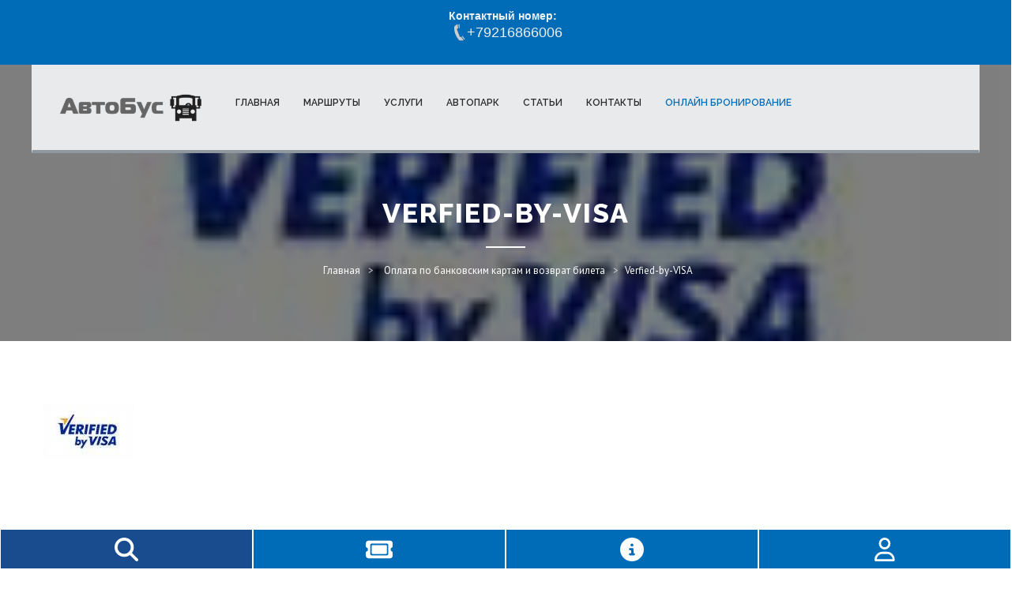

--- FILE ---
content_type: text/html; charset=UTF-8
request_url: https://avtobus35.ru/oplata-po-bankovskim-kartam/verfied-by-visa/
body_size: 13453
content:
<!DOCTYPE html>
<!--[if IE 8]>
<html class="no-js lt-ie9" lang="en"> <![endif]-->
<!--[if gt IE 8]><!-->
<html class="no-js" lang="ru-RU"> <!--<![endif]-->
<head>

	    <meta charset="utf-8"/>
    <meta name="yandex-verification" content="c2ffbbbb64019a60" />
    <meta name="viewport" content="width=device-width, initial-scale=1, maximum-scale=1">
    <meta name="cmsmagazine" content="9be3e4d2e3183ca613e258a224d10d72"/>
    <meta name="yandex-verification" content="3903e4f1a67eabc3"/>
    <meta name="google-play-app" content="app-id=pro.buscom.rn.Autolider">
    <link rel="pingback" href="//vokzal35.ru/xmlrpc.php"/>
	<meta name="Keywords" content="автобус череповец москва, автовокзал 35, автовокзал череповец, автолидер автобус череповец москва, вологда москва автобус, поезд москва череповец"/>
	<meta name="Title" content="Автобусные перевозки Череповец-Москва" />
	<meta name="Description" content="Автобусные перевозки в Череповце, поездки в Москву, Вологду, из автовокзала 35 Автолидер" />
        <!--[if lt IE 9]>
    <script src="//vokzal35.ru/wp-content/themes/express-logistics/js/html5.js"></script>
    <![endif]-->
    <!--[if IE]>
    <link rel="stylesheet" href="//vokzal35.ru/wp-content/themes/express-logistics/css/media.css" type="text/css"
          media="screen"/>
    <![endif]-->
    

<!--    <link rel="stylesheet"-->
<!--          href="//cdnjs.cloudflare.com/ajax/libs/jquery-smart-web-app-banner/1.5/jquery.smartwebbanner.css"/>-->
<!--     -->
<!--    <script src="//cdnjs.cloudflare.com/ajax/libs/jquery-smart-web-app-banner/1.5/jquery.smartwebbanner.js"></script>-->
    <title>Verfied-by-VISA &#8211; АвтоБус | Череповец-Вологда-Москва</title>
<meta name='robots' content='max-image-preview:large' />
<link rel='dns-prefetch' href='//fonts.googleapis.com' />
<link rel="alternate" type="application/rss+xml" title="АвтоБус | Череповец-Вологда-Москва &raquo; Лента" href="//vokzal35.ru/feed/" />
<link rel="alternate" type="application/rss+xml" title="АвтоБус | Череповец-Вологда-Москва &raquo; Лента комментариев" href="//vokzal35.ru/comments/feed/" />
<link rel="alternate" type="application/rss+xml" title="АвтоБус | Череповец-Вологда-Москва &raquo; Лента комментариев к &laquo;Verfied-by-VISA&raquo;" href="//vokzal35.ru/oplata-po-bankovskim-kartam/verfied-by-visa/feed/" />
<script type="text/javascript">
window._wpemojiSettings = {"baseUrl":"\/\/s.w.org\/images\/core\/emoji\/14.0.0\/72x72\/","ext":".png","svgUrl":"\/\/s.w.org\/images\/core\/emoji\/14.0.0\/svg\/","svgExt":".svg","source":{"concatemoji":"\/\/vokzal35.ru\/wp-includes\/js\/wp-emoji-release.min.js?ver=6.2"}};
/*! This file is auto-generated */
!function(e,a,t){var n,r,o,i=a.createElement("canvas"),p=i.getContext&&i.getContext("2d");function s(e,t){p.clearRect(0,0,i.width,i.height),p.fillText(e,0,0);e=i.toDataURL();return p.clearRect(0,0,i.width,i.height),p.fillText(t,0,0),e===i.toDataURL()}function c(e){var t=a.createElement("script");t.src=e,t.defer=t.type="text/javascript",a.getElementsByTagName("head")[0].appendChild(t)}for(o=Array("flag","emoji"),t.supports={everything:!0,everythingExceptFlag:!0},r=0;r<o.length;r++)t.supports[o[r]]=function(e){if(p&&p.fillText)switch(p.textBaseline="top",p.font="600 32px Arial",e){case"flag":return s("\ud83c\udff3\ufe0f\u200d\u26a7\ufe0f","\ud83c\udff3\ufe0f\u200b\u26a7\ufe0f")?!1:!s("\ud83c\uddfa\ud83c\uddf3","\ud83c\uddfa\u200b\ud83c\uddf3")&&!s("\ud83c\udff4\udb40\udc67\udb40\udc62\udb40\udc65\udb40\udc6e\udb40\udc67\udb40\udc7f","\ud83c\udff4\u200b\udb40\udc67\u200b\udb40\udc62\u200b\udb40\udc65\u200b\udb40\udc6e\u200b\udb40\udc67\u200b\udb40\udc7f");case"emoji":return!s("\ud83e\udef1\ud83c\udffb\u200d\ud83e\udef2\ud83c\udfff","\ud83e\udef1\ud83c\udffb\u200b\ud83e\udef2\ud83c\udfff")}return!1}(o[r]),t.supports.everything=t.supports.everything&&t.supports[o[r]],"flag"!==o[r]&&(t.supports.everythingExceptFlag=t.supports.everythingExceptFlag&&t.supports[o[r]]);t.supports.everythingExceptFlag=t.supports.everythingExceptFlag&&!t.supports.flag,t.DOMReady=!1,t.readyCallback=function(){t.DOMReady=!0},t.supports.everything||(n=function(){t.readyCallback()},a.addEventListener?(a.addEventListener("DOMContentLoaded",n,!1),e.addEventListener("load",n,!1)):(e.attachEvent("onload",n),a.attachEvent("onreadystatechange",function(){"complete"===a.readyState&&t.readyCallback()})),(e=t.source||{}).concatemoji?c(e.concatemoji):e.wpemoji&&e.twemoji&&(c(e.twemoji),c(e.wpemoji)))}(window,document,window._wpemojiSettings);
</script>
<style type="text/css">
img.wp-smiley,
img.emoji {
	display: inline !important;
	border: none !important;
	box-shadow: none !important;
	height: 1em !important;
	width: 1em !important;
	margin: 0 0.07em !important;
	vertical-align: -0.1em !important;
	background: none !important;
	padding: 0 !important;
}
</style>
	<link rel='stylesheet' id='wp-block-library-css' href='//vokzal35.ru/wp-includes/css/dist/block-library/style.min.css?ver=6.2' type='text/css' media='all' />
<link rel='stylesheet' id='classic-theme-styles-css' href='//vokzal35.ru/wp-includes/css/classic-themes.min.css?ver=6.2' type='text/css' media='all' />
<style id='global-styles-inline-css' type='text/css'>
body{--wp--preset--color--black: #000000;--wp--preset--color--cyan-bluish-gray: #abb8c3;--wp--preset--color--white: #ffffff;--wp--preset--color--pale-pink: #f78da7;--wp--preset--color--vivid-red: #cf2e2e;--wp--preset--color--luminous-vivid-orange: #ff6900;--wp--preset--color--luminous-vivid-amber: #fcb900;--wp--preset--color--light-green-cyan: #7bdcb5;--wp--preset--color--vivid-green-cyan: #00d084;--wp--preset--color--pale-cyan-blue: #8ed1fc;--wp--preset--color--vivid-cyan-blue: #0693e3;--wp--preset--color--vivid-purple: #9b51e0;--wp--preset--gradient--vivid-cyan-blue-to-vivid-purple: linear-gradient(135deg,rgba(6,147,227,1) 0%,rgb(155,81,224) 100%);--wp--preset--gradient--light-green-cyan-to-vivid-green-cyan: linear-gradient(135deg,rgb(122,220,180) 0%,rgb(0,208,130) 100%);--wp--preset--gradient--luminous-vivid-amber-to-luminous-vivid-orange: linear-gradient(135deg,rgba(252,185,0,1) 0%,rgba(255,105,0,1) 100%);--wp--preset--gradient--luminous-vivid-orange-to-vivid-red: linear-gradient(135deg,rgba(255,105,0,1) 0%,rgb(207,46,46) 100%);--wp--preset--gradient--very-light-gray-to-cyan-bluish-gray: linear-gradient(135deg,rgb(238,238,238) 0%,rgb(169,184,195) 100%);--wp--preset--gradient--cool-to-warm-spectrum: linear-gradient(135deg,rgb(74,234,220) 0%,rgb(151,120,209) 20%,rgb(207,42,186) 40%,rgb(238,44,130) 60%,rgb(251,105,98) 80%,rgb(254,248,76) 100%);--wp--preset--gradient--blush-light-purple: linear-gradient(135deg,rgb(255,206,236) 0%,rgb(152,150,240) 100%);--wp--preset--gradient--blush-bordeaux: linear-gradient(135deg,rgb(254,205,165) 0%,rgb(254,45,45) 50%,rgb(107,0,62) 100%);--wp--preset--gradient--luminous-dusk: linear-gradient(135deg,rgb(255,203,112) 0%,rgb(199,81,192) 50%,rgb(65,88,208) 100%);--wp--preset--gradient--pale-ocean: linear-gradient(135deg,rgb(255,245,203) 0%,rgb(182,227,212) 50%,rgb(51,167,181) 100%);--wp--preset--gradient--electric-grass: linear-gradient(135deg,rgb(202,248,128) 0%,rgb(113,206,126) 100%);--wp--preset--gradient--midnight: linear-gradient(135deg,rgb(2,3,129) 0%,rgb(40,116,252) 100%);--wp--preset--duotone--dark-grayscale: url('#wp-duotone-dark-grayscale');--wp--preset--duotone--grayscale: url('#wp-duotone-grayscale');--wp--preset--duotone--purple-yellow: url('#wp-duotone-purple-yellow');--wp--preset--duotone--blue-red: url('#wp-duotone-blue-red');--wp--preset--duotone--midnight: url('#wp-duotone-midnight');--wp--preset--duotone--magenta-yellow: url('#wp-duotone-magenta-yellow');--wp--preset--duotone--purple-green: url('#wp-duotone-purple-green');--wp--preset--duotone--blue-orange: url('#wp-duotone-blue-orange');--wp--preset--font-size--small: 13px;--wp--preset--font-size--medium: 20px;--wp--preset--font-size--large: 36px;--wp--preset--font-size--x-large: 42px;--wp--preset--spacing--20: 0.44rem;--wp--preset--spacing--30: 0.67rem;--wp--preset--spacing--40: 1rem;--wp--preset--spacing--50: 1.5rem;--wp--preset--spacing--60: 2.25rem;--wp--preset--spacing--70: 3.38rem;--wp--preset--spacing--80: 5.06rem;--wp--preset--shadow--natural: 6px 6px 9px rgba(0, 0, 0, 0.2);--wp--preset--shadow--deep: 12px 12px 50px rgba(0, 0, 0, 0.4);--wp--preset--shadow--sharp: 6px 6px 0px rgba(0, 0, 0, 0.2);--wp--preset--shadow--outlined: 6px 6px 0px -3px rgba(255, 255, 255, 1), 6px 6px rgba(0, 0, 0, 1);--wp--preset--shadow--crisp: 6px 6px 0px rgba(0, 0, 0, 1);}:where(.is-layout-flex){gap: 0.5em;}body .is-layout-flow > .alignleft{float: left;margin-inline-start: 0;margin-inline-end: 2em;}body .is-layout-flow > .alignright{float: right;margin-inline-start: 2em;margin-inline-end: 0;}body .is-layout-flow > .aligncenter{margin-left: auto !important;margin-right: auto !important;}body .is-layout-constrained > .alignleft{float: left;margin-inline-start: 0;margin-inline-end: 2em;}body .is-layout-constrained > .alignright{float: right;margin-inline-start: 2em;margin-inline-end: 0;}body .is-layout-constrained > .aligncenter{margin-left: auto !important;margin-right: auto !important;}body .is-layout-constrained > :where(:not(.alignleft):not(.alignright):not(.alignfull)){max-width: var(--wp--style--global--content-size);margin-left: auto !important;margin-right: auto !important;}body .is-layout-constrained > .alignwide{max-width: var(--wp--style--global--wide-size);}body .is-layout-flex{display: flex;}body .is-layout-flex{flex-wrap: wrap;align-items: center;}body .is-layout-flex > *{margin: 0;}:where(.wp-block-columns.is-layout-flex){gap: 2em;}.has-black-color{color: var(--wp--preset--color--black) !important;}.has-cyan-bluish-gray-color{color: var(--wp--preset--color--cyan-bluish-gray) !important;}.has-white-color{color: var(--wp--preset--color--white) !important;}.has-pale-pink-color{color: var(--wp--preset--color--pale-pink) !important;}.has-vivid-red-color{color: var(--wp--preset--color--vivid-red) !important;}.has-luminous-vivid-orange-color{color: var(--wp--preset--color--luminous-vivid-orange) !important;}.has-luminous-vivid-amber-color{color: var(--wp--preset--color--luminous-vivid-amber) !important;}.has-light-green-cyan-color{color: var(--wp--preset--color--light-green-cyan) !important;}.has-vivid-green-cyan-color{color: var(--wp--preset--color--vivid-green-cyan) !important;}.has-pale-cyan-blue-color{color: var(--wp--preset--color--pale-cyan-blue) !important;}.has-vivid-cyan-blue-color{color: var(--wp--preset--color--vivid-cyan-blue) !important;}.has-vivid-purple-color{color: var(--wp--preset--color--vivid-purple) !important;}.has-black-background-color{background-color: var(--wp--preset--color--black) !important;}.has-cyan-bluish-gray-background-color{background-color: var(--wp--preset--color--cyan-bluish-gray) !important;}.has-white-background-color{background-color: var(--wp--preset--color--white) !important;}.has-pale-pink-background-color{background-color: var(--wp--preset--color--pale-pink) !important;}.has-vivid-red-background-color{background-color: var(--wp--preset--color--vivid-red) !important;}.has-luminous-vivid-orange-background-color{background-color: var(--wp--preset--color--luminous-vivid-orange) !important;}.has-luminous-vivid-amber-background-color{background-color: var(--wp--preset--color--luminous-vivid-amber) !important;}.has-light-green-cyan-background-color{background-color: var(--wp--preset--color--light-green-cyan) !important;}.has-vivid-green-cyan-background-color{background-color: var(--wp--preset--color--vivid-green-cyan) !important;}.has-pale-cyan-blue-background-color{background-color: var(--wp--preset--color--pale-cyan-blue) !important;}.has-vivid-cyan-blue-background-color{background-color: var(--wp--preset--color--vivid-cyan-blue) !important;}.has-vivid-purple-background-color{background-color: var(--wp--preset--color--vivid-purple) !important;}.has-black-border-color{border-color: var(--wp--preset--color--black) !important;}.has-cyan-bluish-gray-border-color{border-color: var(--wp--preset--color--cyan-bluish-gray) !important;}.has-white-border-color{border-color: var(--wp--preset--color--white) !important;}.has-pale-pink-border-color{border-color: var(--wp--preset--color--pale-pink) !important;}.has-vivid-red-border-color{border-color: var(--wp--preset--color--vivid-red) !important;}.has-luminous-vivid-orange-border-color{border-color: var(--wp--preset--color--luminous-vivid-orange) !important;}.has-luminous-vivid-amber-border-color{border-color: var(--wp--preset--color--luminous-vivid-amber) !important;}.has-light-green-cyan-border-color{border-color: var(--wp--preset--color--light-green-cyan) !important;}.has-vivid-green-cyan-border-color{border-color: var(--wp--preset--color--vivid-green-cyan) !important;}.has-pale-cyan-blue-border-color{border-color: var(--wp--preset--color--pale-cyan-blue) !important;}.has-vivid-cyan-blue-border-color{border-color: var(--wp--preset--color--vivid-cyan-blue) !important;}.has-vivid-purple-border-color{border-color: var(--wp--preset--color--vivid-purple) !important;}.has-vivid-cyan-blue-to-vivid-purple-gradient-background{background: var(--wp--preset--gradient--vivid-cyan-blue-to-vivid-purple) !important;}.has-light-green-cyan-to-vivid-green-cyan-gradient-background{background: var(--wp--preset--gradient--light-green-cyan-to-vivid-green-cyan) !important;}.has-luminous-vivid-amber-to-luminous-vivid-orange-gradient-background{background: var(--wp--preset--gradient--luminous-vivid-amber-to-luminous-vivid-orange) !important;}.has-luminous-vivid-orange-to-vivid-red-gradient-background{background: var(--wp--preset--gradient--luminous-vivid-orange-to-vivid-red) !important;}.has-very-light-gray-to-cyan-bluish-gray-gradient-background{background: var(--wp--preset--gradient--very-light-gray-to-cyan-bluish-gray) !important;}.has-cool-to-warm-spectrum-gradient-background{background: var(--wp--preset--gradient--cool-to-warm-spectrum) !important;}.has-blush-light-purple-gradient-background{background: var(--wp--preset--gradient--blush-light-purple) !important;}.has-blush-bordeaux-gradient-background{background: var(--wp--preset--gradient--blush-bordeaux) !important;}.has-luminous-dusk-gradient-background{background: var(--wp--preset--gradient--luminous-dusk) !important;}.has-pale-ocean-gradient-background{background: var(--wp--preset--gradient--pale-ocean) !important;}.has-electric-grass-gradient-background{background: var(--wp--preset--gradient--electric-grass) !important;}.has-midnight-gradient-background{background: var(--wp--preset--gradient--midnight) !important;}.has-small-font-size{font-size: var(--wp--preset--font-size--small) !important;}.has-medium-font-size{font-size: var(--wp--preset--font-size--medium) !important;}.has-large-font-size{font-size: var(--wp--preset--font-size--large) !important;}.has-x-large-font-size{font-size: var(--wp--preset--font-size--x-large) !important;}
.wp-block-navigation a:where(:not(.wp-element-button)){color: inherit;}
:where(.wp-block-columns.is-layout-flex){gap: 2em;}
.wp-block-pullquote{font-size: 1.5em;line-height: 1.6;}
</style>
<link rel='stylesheet' id='contact-form-7-css' href='//vokzal35.ru/wp-content/plugins/contact-form-7/includes/css/styles.css?ver=5.1.1' type='text/css' media='all' />
<link rel='stylesheet' id='wpdp-style2-css' href='//vokzal35.ru/wp-content/plugins/wp-datepicker/css/front-styles.css?ver=6.2' type='text/css' media='all' />
<link rel='stylesheet' id='wpdp-style3-css' href='//vokzal35.ru/wp-content/plugins/wp-datepicker/css/jquery-ui.css?ver=6.2' type='text/css' media='all' />
<link rel='stylesheet' id='themeplaza_faq-css' href='//vokzal35.ru/wp-content/plugins/express-faq/assets/css/themeplaza_faq.css?ver=1.0.0' type='text/css' media='all' />
<link rel='stylesheet' id='themeplaza_portfolio-css' href='//vokzal35.ru/wp-content/plugins/express-portfolio/assets/css/themeplaza_portfolio.css?ver=1.0.0' type='text/css' media='all' />
<link rel='stylesheet' id='themeplaza_slider-css' href='//vokzal35.ru/wp-content/plugins/express-slider/assets/css/themeplaza_slider.css?ver=1.0.0' type='text/css' media='all' />
<link rel='stylesheet' id='themeplaza_slider_flex-css' href='//vokzal35.ru/wp-content/plugins/express-slider/assets/css/flexslider.css?ver=1.0.0' type='text/css' media='all' />
<link rel='stylesheet' id='plugin-styles-css' href='//vokzal35.ru/wp-content/themes/express-logistics/css/plugins.css?ver=6.2' type='text/css' media='all' />
<link rel='stylesheet' id='main-styles-css' href='//vokzal35.ru/wp-content/themes/express-logistics/style.css?ver=6.2' type='text/css' media='all' />
<link rel='stylesheet' id='lk-styles-css' href='//vokzal35.ru/wp-content/themes/express-logistics/css/lkstyles.css?v=1764610917&#038;ver=6.2' type='text/css' media='all' />
<link rel='stylesheet' id='dynamic-styles-css' href='//vokzal35.ru/wp-content/themes/express-logistics/css/dynamic-styles.php?ver=6.2' type='text/css' media='all' />
<link rel='stylesheet' id='construct-fonts-css' href='//fonts.googleapis.com/css?family=Lora%7CPT+Sans%7CMontserrat%7CRaleway%3A100%2C200%2C300%2C400%2C500%2C600%2C700%2C800%2C400italic%2C700italic%2C700%26subset%3Dlatin%2Clatin-ext&#038;ver=1.0.0' type='text/css' media='all' />
<link rel='stylesheet' id='bsf-Defaults-css' href='//vokzal35.ru/wp-content/uploads/smile_fonts/Defaults/Defaults.css?ver=6.2' type='text/css' media='all' />
<script type='text/javascript' src='//vokzal35.ru/wp-includes/js/jquery/jquery.min.js?ver=3.6.3' id='jquery-core-js'></script>
<script type='text/javascript' src='//vokzal35.ru/wp-includes/js/jquery/jquery-migrate.min.js?ver=3.4.0' id='jquery-migrate-js'></script>
<script type='text/javascript' src='//vokzal35.ru/wp-includes/js/jquery/ui/core.min.js?ver=1.13.2' id='jquery-ui-core-js'></script>
<script type='text/javascript' src='//vokzal35.ru/wp-includes/js/jquery/ui/datepicker.min.js?ver=1.13.2' id='jquery-ui-datepicker-js'></script>
<script type='text/javascript' id='jquery-ui-datepicker-js-after'>
jQuery(function(jQuery){jQuery.datepicker.setDefaults({"closeText":"\u0417\u0430\u043a\u0440\u044b\u0442\u044c","currentText":"\u0421\u0435\u0433\u043e\u0434\u043d\u044f","monthNames":["\u042f\u043d\u0432\u0430\u0440\u044c","\u0424\u0435\u0432\u0440\u0430\u043b\u044c","\u041c\u0430\u0440\u0442","\u0410\u043f\u0440\u0435\u043b\u044c","\u041c\u0430\u0439","\u0418\u044e\u043d\u044c","\u0418\u044e\u043b\u044c","\u0410\u0432\u0433\u0443\u0441\u0442","\u0421\u0435\u043d\u0442\u044f\u0431\u0440\u044c","\u041e\u043a\u0442\u044f\u0431\u0440\u044c","\u041d\u043e\u044f\u0431\u0440\u044c","\u0414\u0435\u043a\u0430\u0431\u0440\u044c"],"monthNamesShort":["\u042f\u043d\u0432","\u0424\u0435\u0432","\u041c\u0430\u0440","\u0410\u043f\u0440","\u041c\u0430\u0439","\u0418\u044e\u043d","\u0418\u044e\u043b","\u0410\u0432\u0433","\u0421\u0435\u043d","\u041e\u043a\u0442","\u041d\u043e\u044f","\u0414\u0435\u043a"],"nextText":"\u0414\u0430\u043b\u0435\u0435","prevText":"\u041d\u0430\u0437\u0430\u0434","dayNames":["\u0412\u043e\u0441\u043a\u0440\u0435\u0441\u0435\u043d\u044c\u0435","\u041f\u043e\u043d\u0435\u0434\u0435\u043b\u044c\u043d\u0438\u043a","\u0412\u0442\u043e\u0440\u043d\u0438\u043a","\u0421\u0440\u0435\u0434\u0430","\u0427\u0435\u0442\u0432\u0435\u0440\u0433","\u041f\u044f\u0442\u043d\u0438\u0446\u0430","\u0421\u0443\u0431\u0431\u043e\u0442\u0430"],"dayNamesShort":["\u0412\u0441","\u041f\u043d","\u0412\u0442","\u0421\u0440","\u0427\u0442","\u041f\u0442","\u0421\u0431"],"dayNamesMin":["\u0412\u0441","\u041f\u043d","\u0412\u0442","\u0421\u0440","\u0427\u0442","\u041f\u0442","\u0421\u0431"],"dateFormat":"dd.mm.yy","firstDay":1,"isRTL":false});});
</script>
<script type='text/javascript' src='//vokzal35.ru/wp-content/plugins/wp-datepicker/js/scripts-front.js?ver=6.2' id='wpdp-scripts2-js'></script>
<script type='text/javascript' src='//vokzal35.ru/wp-content/plugins/wp-datepicker/js/i18n/datepicker-ru.js?ver=6.2' id='wpdp-i18n-js'></script>
<script type='text/javascript' src='//vokzal35.ru/wp-content/themes/express-logistics/js/bootstrap.min.js?ver=3.0.1' id='bootstrap-js'></script>
<link rel="//api.w.org/" href="//vokzal35.ru/wp-json/" /><link rel="alternate" type="application/json" href="//vokzal35.ru/wp-json/wp/v2/media/2150" /><link rel="EditURI" type="application/rsd+xml" title="RSD" href="//vokzal35.ru/xmlrpc.php?rsd" />
<link rel="wlwmanifest" type="application/wlwmanifest+xml" href="//vokzal35.ru/wp-includes/wlwmanifest.xml" />
<meta name="generator" content="WordPress 6.2" />
<link rel='shortlink' href='//vokzal35.ru/?p=2150' />
<link rel="alternate" type="application/json+oembed" href="//vokzal35.ru/wp-json/oembed/1.0/embed?url=https%3A%2F%2Fvokzal35.ru%2Foplata-po-bankovskim-kartam%2Fverfied-by-visa%2F" />
<link rel="alternate" type="text/xml+oembed" href="//vokzal35.ru/wp-json/oembed/1.0/embed?url=https%3A%2F%2Fvokzal35.ru%2Foplata-po-bankovskim-kartam%2Fverfied-by-visa%2F&#038;format=xml" />
<style media="screen" type="text/css">
#scb-wrapper ul,#scb-wrapper li,#scb-wrapper a, #scb-wrapper a span {display:inline;margin:0;padding:0;font-family:sans-serif;font-size:0.96em;line-height:1;} #scb-wrapper ul:after,#scb-wrapper li:after {display:inline;} #scb-wrapper li {margin:0 .5em;} #scb-wrapper img {display:inline;vertical-align:middle;margin:0;padding:0;border:0 none;width:22px;height:22px;} #scb-wrapper #scb-email {padding-right:1em;} #scb-wrapper #scb-email a span, #scb-wrapper #scb-sms a span {margin: 0 .3em;} #scb-wrapper li a span {white-space:nowrap;}
#scb-wrapper.scb-fixed {position:fixed;top:0;left:0;z-index:2147483647;width:100%;}
@media screen and (max-width:480px) {#scb-wrapper #scb-directs li {margin-bottom:.5em;display:block;} #scb-wrapper ul {display:block;}} #scb-wrapper #scb-directs a {white-space:nowrap;}
@media screen and (max-width:480px) {#scb-wrapper #scb-directs {margin-bottom:.5em;} #scb-wrapper ul {display:block;}}
#scb-wrapper { padding: 10px 10px; background-color: rgba( 0, 108, 183, 1.000 ); color: #ecf0f1; text-align: center; box-shadow: 0 1px 6px 3px #ccc; } 
#scb-wrapper div { display: inline; margin: 0; padding: 0; font: normal normal bold 15px/1 sans-serif;  color: #ecf0f1; }
#scb-wrapper div::before, div::after { display: none; }
@media screen and (max-width: 768px) { #scb-wrapper div { display: none; } }
#scb-wrapper a { color: #ecf0f1; } 
#scb-wrapper div, #scb-wrapper ul, #scb-wrapper li, #scb-wrapper a, #scb-wrapper a span { font-size: 14px; } 
</style>
<style media="print" type="text/css">#scb-wrapper { display:none; }</style><style type="text/css">	
				 	
																			/****************** MAIN NAVIGATION *******************/
																																												
								</style><style type="text/css">.recentcomments a{display:inline !important;padding:0 !important;margin:0 !important;}</style><meta name="generator" content="Powered by Visual Composer - drag and drop page builder for WordPress."/>
<!--[if lte IE 9]><link rel="stylesheet" type="text/css" href="//vokzal35.ru/wp-content/plugins/js_composer/assets/css/vc_lte_ie9.min.css" media="screen"><![endif]-->		<style type="text/css" id="wp-custom-css">
			/*
Здесь можно добавить ваши CSS-стили.

Нажмите на значок помощи выше, чтобы узнать больше.
*/

.top-number{
  padding-bottom: -150px;
}

body .ui-datepicker {
	padding: 0 !important;
	margin: 0 !important;
}

.header-main-text-button {
    top: 70%;
    background: rgb(0, 108, 183);
    width: 50%;
    margin: 0 auto;
    font-size: 16px;
    padding: 8px;
    left: 25%;
}

.header-main-text-button:hover {
    text-decoration: none;
	  color: white;
}

@media only screen and (max-width: 600px) {
	.header-main-text {
		top: 0%;
		font-size: 18px;
	}
}

@media only screen and (max-width: 1400px) and (min-width: 600px) {
	.header-main-text {
		top: 20%;
		font-size: 24px;
	}
	
	.header-main-text-button {
		top: 40% !important;
	}
	
}		</style>
		<noscript><style type="text/css"> .wpb_animate_when_almost_visible { opacity: 1; }</style></noscript></head>

<!--<script>-->
<!--    jQuery(document).ready(function($){-->
<!--        $().smartWebBanner({-->
<!--            title: 'Приложение Автобус35',-->
<!--            author: 'Бесплатно', //-->
<!--            // inGooglePlay: 'В Google Play',-->
<!--            //button: 'Открыть', -->
<!--            theme: 'iOS 7',-->
<!--            autoApp: false,-->
<!--            //useIcon: true -->
<!--            //debug: true  -->
<!--        })-->
<!--    });-->
<!--</script>-->

<body class="attachment attachment-template-default attachmentid-2150 attachment-jpeg wpb-js-composer js-comp-ver-5.0 vc_responsive" data-offset="200" data-spy="scroll" data-target=".ow-navigation"><div id="scb-wrapper"><div>Контактный номер:</div><ul id="scb-directs"><li id="scb-phone"><a rel="nofollow" href="tel:+79216866006"><img src="//vokzal35.ru/wp-content/plugins/speed-contact-bar/public/assets/images/phone_bright.svg" width="22" height="22" alt="Номер телефона" /><span>+79216866006</span></a></li></ul></div>
<a id="top"></a>
<header class="header-main">
            <div class="menu-block ">
        <div class="container">
            <div class="row">
                <nav class="navbar ow-navigation ">
                    <div class="navbar-header">
                        <button type="button" class="navbar-toggle collapsed" data-toggle="collapse"
                                data-target="#navbar" aria-expanded="false" aria-controls="navbar">
                            <span class="sr-only">Toggle navigation</span>
                            <span class="icon-bar"></span>
                            <span class="icon-bar"></span>
                            <span class="icon-bar"></span>
                        </button>


                                                <a href="//vokzal35.ru/" class="navbar-brand">
                                                            <img src="//avtobus35.ru/wp-content/uploads/2016/01/4_Grayscale_logo_on_transparent_187.png" alt="АвтоБус | Череповец-Вологда-Москва"
                                     id="logo-image" width="187" height="43" />
                                                    </a>

                    </div>

                    <div id="navbar" class="navbar-collapse collapse no-padding">

                        <ul id="menu-main" class="nav navbar-nav"><li id="menu-item-262" class="menu-item menu-item-type-post_type menu-item-object-page menu-item-home menu-item-262"><a title="ГЛАВНАЯ" href="//vokzal35.ru/">ГЛАВНАЯ<span></span></a></li>
<li id="menu-item-786" class="menu-item menu-item-type-custom menu-item-object-custom menu-item-has-children menu-item-786 dropdown"><a title="МАРШРУТЫ" class="dropdown-toggle" role="button" aria-haspopup="true" aria-expanded="false">МАРШРУТЫ </a><i class="ddl-switch fa fa-angle-down"></i>
<ul role="menu" class="dropdown-menu">
	<li id="menu-item-787" class="menu-item menu-item-type-post_type menu-item-object-page menu-item-787"><a title="Череповец-Москва" href="//vokzal35.ru/cherepovec-moskva/">Череповец-Москва<span></span></a></li>
	<li id="menu-item-788" class="menu-item menu-item-type-post_type menu-item-object-page menu-item-788"><a title="Вологда-Москва" href="//vokzal35.ru/vologda-moskva/">Вологда-Москва<span></span></a></li>
	<li id="menu-item-789" class="menu-item menu-item-type-post_type menu-item-object-page menu-item-789"><a title="Череповец-Вологда" href="//vokzal35.ru/cherepovec-vologda/">Череповец-Вологда<span></span></a></li>
	<li id="menu-item-790" class="menu-item menu-item-type-post_type menu-item-object-page menu-item-790"><a title="Череповец-Ярославль" href="//vokzal35.ru/cherepovec-yaroslavl/">Череповец-Ярославль<span></span></a></li>
</ul>
</li>
<li id="menu-item-229" class="menu-item menu-item-type-post_type menu-item-object-page menu-item-has-children menu-item-229 dropdown"><a title="УСЛУГИ" href="//vokzal35.ru/services/" class="dropdown-toggle" role="button" aria-haspopup="true" aria-expanded="false">УСЛУГИ </a><i class="ddl-switch fa fa-angle-down"></i>
<ul role="menu" class="dropdown-menu">
	<li id="menu-item-403" class="menu-item menu-item-type-post_type menu-item-object-page menu-item-403"><a title="мероприятия" href="//vokzal35.ru/services/obsluzhivanie-korporativnyx-meropriyatij-i-vecherinok/">мероприятия<span></span></a></li>
	<li id="menu-item-400" class="menu-item menu-item-type-post_type menu-item-object-page menu-item-400"><a title="спортивным командам" href="//vokzal35.ru/services/obsluzhivanie-sportivnyx-meropriyatij-i-komand/">спортивным командам<span></span></a></li>
	<li id="menu-item-398" class="menu-item menu-item-type-post_type menu-item-object-page menu-item-398"><a title="болельщикам" href="//vokzal35.ru/services/organizaciya-turov-dlya-bolelshhikov/">болельщикам<span></span></a></li>
	<li id="menu-item-402" class="menu-item menu-item-type-post_type menu-item-object-page menu-item-402"><a title="свадьбы" href="//vokzal35.ru/services/obsluzhivanie-svadeb-i-torzhestv/">свадьбы<span></span></a></li>
	<li id="menu-item-397" class="menu-item menu-item-type-post_type menu-item-object-page menu-item-397"><a title="перевозка детей" href="//vokzal35.ru/services/perevozka-detej/">перевозка детей<span></span></a></li>
	<li id="menu-item-399" class="menu-item menu-item-type-post_type menu-item-object-page menu-item-399"><a title="концерты и фестивали" href="//vokzal35.ru/services/tury-na-koncerty-i-festivali/">концерты и фестивали<span></span></a></li>
	<li id="menu-item-396" class="menu-item menu-item-type-post_type menu-item-object-page menu-item-396"><a title="поездки к местам отдыха" href="//vokzal35.ru/services/poezdki-k-mestam-otdyxa/">поездки к местам отдыха<span></span></a></li>
	<li id="menu-item-404" class="menu-item menu-item-type-post_type menu-item-object-page menu-item-404"><a title="служебные развозки" href="//vokzal35.ru/services/sluzhebnye-razvozki/">служебные развозки<span></span></a></li>
	<li id="menu-item-710" class="menu-item menu-item-type-post_type menu-item-object-page menu-item-710"><a title="автобус Череповец — Вологда — Москва" href="//vokzal35.ru/services/avtobus-cherepovec-vologda-moskva/">автобус Череповец — Вологда — Москва<span></span></a></li>
	<li id="menu-item-395" class="menu-item menu-item-type-post_type menu-item-object-page menu-item-395"><a title="перевозки в Череповце, Вологде и Вологодской области" href="//vokzal35.ru/services/perevozki-v-cherepovce-vologde-i-vologodskoj-oblasti/">перевозки в Череповце, Вологде и Вологодской области<span></span></a></li>
	<li id="menu-item-405" class="menu-item menu-item-type-post_type menu-item-object-page menu-item-405"><a title="экскурсии" href="//vokzal35.ru/services/ekskursionnye-poezdki/">экскурсии<span></span></a></li>
</ul>
</li>
<li id="menu-item-226" class="menu-item menu-item-type-post_type menu-item-object-page menu-item-226"><a title="АВТОПАРК" href="//vokzal35.ru/fleet/">АВТОПАРК<span></span></a></li>
<li id="menu-item-222" class="menu-item menu-item-type-post_type menu-item-object-page menu-item-222"><a title="СТАТЬИ" href="//vokzal35.ru/blog/">СТАТЬИ<span></span></a></li>
<li id="menu-item-214" class="menu-item menu-item-type-post_type menu-item-object-page menu-item-214"><a title="КОНТАКТЫ" href="//vokzal35.ru/contact/">КОНТАКТЫ<span></span></a></li>
<li id="menu-item-3401" class="menu-item menu-item-type-post_type menu-item-object-page menu-item-3401"><a title="&lt;p style=&quot;color:#006cb7;&quot;&gt;ОНЛАЙН БРОНИРОВАНИЕ&lt;/p&gt;" href="//vokzal35.ru/lk/"><p style="color:#006cb7;">ОНЛАЙН БРОНИРОВАНИЕ</p><span></span></a></li>
</ul>                        

                    </div>
                </nav>
            </div>
        </div>
    </div>
    <div class="top_area">
            </div>
</header>
<div id="page-banner" class="page-banner  container-fluid no-padding" style="background: url(//vokzal35.ru/wp-content/uploads/2019/11/Verfied-by-VISA.jpg) no-repeat center center / cover #000000;">
		<div class="row">
		<div class="banner-content">
						<h3>
				Verfied-by-VISA	
			</h3>
										<ol class="breadcrumb "><li><a href="//vokzal35.ru/">Главная</a></li><li><a href="//vokzal35.ru/oplata-po-bankovskim-kartam/">Оплата по банковским картам и возврат билета</a></li><li class="active">Verfied-by-VISA </li></ol>					</div>
	</div>
</div>
<div class="page-wrapper">
	<div class="section-padding"></div>
	<div class="container">
		<div class="row">
						<div class="col-md-12 content-area">
									<p class="attachment"><a href='//vokzal35.ru/wp-content/uploads/2019/11/Verfied-by-VISA.jpg'><img width="114" height="68" src="//vokzal35.ru/wp-content/uploads/2019/11/Verfied-by-VISA.jpg" class="attachment-medium size-medium" alt="" decoding="async" loading="lazy" /></a></p>
												</div>
			
					</div>
	</div>
	<div class="section-padding"></div>
</div>
 			<div class="container-fluid no-padding">
					</div>
		
	<div class="lk-menu"><div class="active" >
				<div class="icon"><img src="//vokzal35.ru/wp-content/themes/express-logistics/images/search-icon.svg"></div>
				<div class="text">поиск</div>
				<a href="/lk/?section=search"></a>
			</div><div class="" >
				<div class="icon"><img src="//vokzal35.ru/wp-content/themes/express-logistics/images/ticket-icon.svg"></div>
				<div class="text">билет</div><a href="/lk/?section=login"></a></div><div class="" >
				<div class="icon"><img src="//vokzal35.ru/wp-content/themes/express-logistics/images/info-icon.svg"></div>
				<div class="text">инфо</div>
				<a href="/lk/?section=info"></a>
			</div><div class="" >
					<div class="icon"><img src="//vokzal35.ru/wp-content/themes/express-logistics/images/profile-icon.svg"></div>
					<div class="text">войти</div>
					<a href="/lk/?section=login"></a>
				</div></div>
    <footer class="footer-main">
 <div class="container">
						<div class="row">
					<div class="footer_widgets">
						<div class="col-md-3 col-sm-6"><aside class="widget footer-widget widget_text">			<div class="textwidget"></div>
		</aside></div><div class="col-md-3 col-sm-6"><aside class="widget footer-widget widget_text"><h3 class="widget-title">БЫСТРЫЕ ССЫЛКИ</h3>			<div class="textwidget"><ul  class="  list-unstyled color-white list-shortcode"><li>
<a href="/">
Главная 
</a>
</li>
<li>
<a href="/about/">
Компания 
</a>
</li>
<li>
<a href="/services/">
Услуги
</a>
</li>
<li>
<a href="/fleet/">
 Автопарк
</a>
</li>
<li>
<a href="/blog/">
Статьи
</a>
</li>
<li>
<a href="/lk/">
Онлайн бронирование 
</a>
</li>
<li>
<a href="/contact/">
Контакты 
</a>
</li>
<li>
<a href="/oplata-po-bankovskim-kartam/">
Оплата по банковским картам и возврат билета 
</a>
</li>
<li>
<a href="/policy/">
Политика Компании в отношении обработки персональных данных 
</a>
</li></ul>
</div>
		</aside></div><div class="col-md-3 col-sm-6"><aside class="widget footer-widget widget_text"><h3 class="widget-title">УСЛУГИ</h3>			<div class="textwidget"><ul  class="  list-unstyled color-white list-shortcode"><li>
<a href="/services/obsluzhivanie-korporativnyx-meropriyatij-i-vecherinok/">
Мероприятия 
</a>
</li>
<li>
<a href="/services/obsluzhivanie-sportivnyx-meropriyatij-i-komand/">
Спортивным командам 
</a>
</li>
<li>
<a href="/services/organizaciya-turov-dlya-bolelshhikov/">
Болельщикам 
</a>
</li>
<li>
<a href="/services/obsluzhivanie-svadeb-i-torzhestv/">
Обслуживание свадеб и торжеств 
</a>
</li>
<li>
<a href="/services/perevozka-detej/">
Перевозка детей 
</a>
</li>
<li>
<a href="/services/tury-na-koncerty-i-festivali/">
Туры на концерты 
</a>
</li>
<li>
<a href="/services/poezdki-k-mestam-otdyxa/">
Поездки к местам отдыха 
</a>
</li>
<li>
<a href="/services/sluzhebnye-razvozki/">
Служебные развозки 
</a>
</li>
<li>
<a href="/services/avtobus-cherepovec-vologda-moskva/">
Череповец-Вологда-Москва 
</a>
</li>
<li>
<a href="/services/perevozki-v-cherepovce-vologde-i-vologodskoj-oblasti/">
Перевозки в Череповце, Вологде и области 
</a>
</li>
<li>
<a href="/services/ekskursionnye-poezdki/">
Экскурсионные поездки 
</a>
</li></ul>
</div>
		</aside></div><div class="col-md-3 col-sm-6"><aside class="widget footer-widget widget_text"><h3 class="widget-title">КОНТАКТЫ</h3>			<div class="textwidget"><ul class="contact-vertical   color-white">
<li><i class="fa fa-paper-plane-o"></i>Вологодская обл., г. Череповец, ул. Завокзальная, д.9,&nbsp;ЖД вокзал</li>
<li><i class="fa fa-phone"></i>Телефон: <a href="tel:+79216866006">+79216866006</a></li><li><i class="fa fa-envelope-o"></i>Email: vokzal35@yandex.ru</li>
<li>
<i class="fa fa-paper-plane-o"></i>
<script type="text/javascript" src="//vk.com/js/api/openapi.js?169"></script>
<!-- VK Widget -->
<div id="vk_contact_us"></div>
<script type="text/javascript">
VK.Widgets.ContactUs("vk_contact_us", {text: "Связаться в VK"}, -340424);
</script>
</li>
<li><i class="icon_clock_alt"></i>График работы: с 08:00 до 20:00</li> </ul>
 <!-- Yandex.Metrika informer -->
<a href="//metrika.yandex.ru/stat/?id=60854167&amp;from=informer" target="_blank" rel="nofollow noopener"><img src="//informer.yandex.ru/informer/60854167/3_0_FFFFFFFF_EFEFEFFF_0_pageviews"
style="margin-top:30px; width:88px; height:31px; border:0;" alt="Яндекс.Метрика" title="Яндекс.Метрика: данные за сегодня (просмотры, визиты и уникальные посетители)" class="ym-advanced-informer" data-cid="60854167" data-lang="ru" /></a>
<!-- /Yandex.Metrika informer -->

<!-- Yandex.Metrika counter -->
<script type="text/javascript" >
   (function(m,e,t,r,i,k,a){m[i]=m[i]||function(){(m[i].a=m[i].a||[]).push(arguments)};
   m[i].l=1*new Date();k=e.createElement(t),a=e.getElementsByTagName(t)[0],k.async=1,k.src=r,a.parentNode.insertBefore(k,a)})
   (window, document, "script", "//mc.yandex.ru/metrika/tag.js", "ym");

   ym(60854167, "init", {
        clickmap:true,
        trackLinks:true,
        accurateTrackBounce:true
   });
</script>
<noscript><div><img src="//mc.yandex.ru/watch/60854167" style="position:absolute; left:-9999px;" alt="" /></div></noscript>
<!-- /Yandex.Metrika counter --></div>
		</aside></div>					</div>
				</div>
						 
		</div>
					<div class="bottom-footer container-fluid no-padding">
				<p class="copyright">
									</p>
			</div>
					
		   <div id="back-to-top" data-spy="affix" data-offset-top="10" class="back-to-top affix">
				<button class="btn btn-primary" title="Back to Top"><i class="fa fa-angle-double-up"></i></button>
			</div>
		 
    </footer>
	
	
	<script type="text/javascript" language="javascript">
	

	jQuery(document).ready(function($){
		
		if($('.wpcf7-form-control.wpcf7-repeater-add').length>0){
			$('.wpcf7-form-control.wpcf7-repeater-add').on('click', function(){
				wpdp_refresh(jQuery, true);
			});
		}
		
	
});
var wpdp_refresh_first = 'yes';
var wpdp_counter = 0;
var wpdp_month_array = [];
var wpdp_dateFormat = "yy-mm-dd";
var wpdp_defaultDate = "";
function wpdp_refresh($, force){
				if(typeof $.datepicker!='undefined' && typeof $.datepicker.regional["ru"]!='undefined'){
					
				wpdp_month_array = $.datepicker.regional["ru"].monthNames;
									
				}
		
		
				

				

				if($("#date").length>0){
					
				$("#date").attr("autocomplete", "off");
					
				//document.title = wpdp_refresh_first=='yes';
				force = true;
				if(wpdp_refresh_first=='yes' || force){
					
					if(typeof $.datepicker!='undefined')
					$("#date").datepicker( "destroy" );
					
					$("#date").removeClass("hasDatepicker");
					wpdp_refresh_first = 'done';
					
				}
				$('body').on('mouseover, mousemove', function(){//#date									
				if ($(this).val()!= "") {
					$(this).attr('data-default-val', $(this).val());
				}		
							
				if(wpdp_counter>2)
				clearInterval(wpdp_intv);		
				
				if(!$("#date").hasClass('hasDatepicker')){

				
					
				$("#date").datepicker($.extend(  
					{},  // empty object  
					$.datepicker.regional[ "ru" ],       // Dynamically  
					{  
 					dateFormat: wpdp_dateFormat
  } // your custom options 
				)); 
				
				$("#date").attr('readonly', 'readonly');
				
				
				
				
				$("#date").datepicker( "option", "dateFormat", "yy-mm-dd" );
									
					$.each($("#date"), function(){
						if($(this).data('default-val')!= ""){
							$(this).val($(this).data('default-val'));
						}
						
					});
						
				
				}
				});
				}

				

				if($("#birthday_1").length>0){
					
				$("#birthday_1").attr("autocomplete", "off");
					
				//document.title = wpdp_refresh_first=='yes';
				force = true;
				if(wpdp_refresh_first=='yes' || force){
					
					if(typeof $.datepicker!='undefined')
					$("#birthday_1").datepicker( "destroy" );
					
					$("#birthday_1").removeClass("hasDatepicker");
					wpdp_refresh_first = 'done';
					
				}
				$('body').on('mouseover, mousemove', function(){//#birthday_1									
				if ($(this).val()!= "") {
					$(this).attr('data-default-val', $(this).val());
				}		
							
				if(wpdp_counter>2)
				clearInterval(wpdp_intv);		
				
				if(!$("#birthday_1").hasClass('hasDatepicker')){

				
					
				$("#birthday_1").datepicker($.extend(  
					{},  // empty object  
					$.datepicker.regional[ "ru" ],       // Dynamically  
					{  
 					dateFormat: wpdp_dateFormat
  } // your custom options 
				)); 
				
				$("#birthday_1").attr('readonly', 'readonly');
				
				
				
				
				$("#birthday_1").datepicker( "option", "dateFormat", "yy-mm-dd" );
									
					$.each($("#birthday_1"), function(){
						if($(this).data('default-val')!= ""){
							$(this).val($(this).data('default-val'));
						}
						
					});
						
				
				}
				});
				}

				

				if($("#birthday_2").length>0){
					
				$("#birthday_2").attr("autocomplete", "off");
					
				//document.title = wpdp_refresh_first=='yes';
				force = true;
				if(wpdp_refresh_first=='yes' || force){
					
					if(typeof $.datepicker!='undefined')
					$("#birthday_2").datepicker( "destroy" );
					
					$("#birthday_2").removeClass("hasDatepicker");
					wpdp_refresh_first = 'done';
					
				}
				$('body').on('mouseover, mousemove', function(){//#birthday_2									
				if ($(this).val()!= "") {
					$(this).attr('data-default-val', $(this).val());
				}		
							
				if(wpdp_counter>2)
				clearInterval(wpdp_intv);		
				
				if(!$("#birthday_2").hasClass('hasDatepicker')){

				
					
				$("#birthday_2").datepicker($.extend(  
					{},  // empty object  
					$.datepicker.regional[ "ru" ],       // Dynamically  
					{  
 					dateFormat: wpdp_dateFormat
  } // your custom options 
				)); 
				
				$("#birthday_2").attr('readonly', 'readonly');
				
				
				
				
				$("#birthday_2").datepicker( "option", "dateFormat", "yy-mm-dd" );
									
					$.each($("#birthday_2"), function(){
						if($(this).data('default-val')!= ""){
							$(this).val($(this).data('default-val'));
						}
						
					});
						
				
				}
				});
				}

				

				if($("#birthday_3").length>0){
					
				$("#birthday_3").attr("autocomplete", "off");
					
				//document.title = wpdp_refresh_first=='yes';
				force = true;
				if(wpdp_refresh_first=='yes' || force){
					
					if(typeof $.datepicker!='undefined')
					$("#birthday_3").datepicker( "destroy" );
					
					$("#birthday_3").removeClass("hasDatepicker");
					wpdp_refresh_first = 'done';
					
				}
				$('body').on('mouseover, mousemove', function(){//#birthday_3									
				if ($(this).val()!= "") {
					$(this).attr('data-default-val', $(this).val());
				}		
							
				if(wpdp_counter>2)
				clearInterval(wpdp_intv);		
				
				if(!$("#birthday_3").hasClass('hasDatepicker')){

				
					
				$("#birthday_3").datepicker($.extend(  
					{},  // empty object  
					$.datepicker.regional[ "ru" ],       // Dynamically  
					{  
 					dateFormat: wpdp_dateFormat
  } // your custom options 
				)); 
				
				$("#birthday_3").attr('readonly', 'readonly');
				
				
				
				
				$("#birthday_3").datepicker( "option", "dateFormat", "yy-mm-dd" );
									
					$.each($("#birthday_3"), function(){
						if($(this).data('default-val')!= ""){
							$(this).val($(this).data('default-val'));
						}
						
					});
						
				
				}
				});
				}

				

				if($("#birthday_4").length>0){
					
				$("#birthday_4").attr("autocomplete", "off");
					
				//document.title = wpdp_refresh_first=='yes';
				force = true;
				if(wpdp_refresh_first=='yes' || force){
					
					if(typeof $.datepicker!='undefined')
					$("#birthday_4").datepicker( "destroy" );
					
					$("#birthday_4").removeClass("hasDatepicker");
					wpdp_refresh_first = 'done';
					
				}
				$('body').on('mouseover, mousemove', function(){//#birthday_4									
				if ($(this).val()!= "") {
					$(this).attr('data-default-val', $(this).val());
				}		
							
				if(wpdp_counter>2)
				clearInterval(wpdp_intv);		
				
				if(!$("#birthday_4").hasClass('hasDatepicker')){

				
					
				$("#birthday_4").datepicker($.extend(  
					{},  // empty object  
					$.datepicker.regional[ "ru" ],       // Dynamically  
					{  
 					dateFormat: wpdp_dateFormat
  } // your custom options 
				)); 
				
				$("#birthday_4").attr('readonly', 'readonly');
				
				
				
				
				$("#birthday_4").datepicker( "option", "dateFormat", "yy-mm-dd" );
									
					$.each($("#birthday_4"), function(){
						if($(this).data('default-val')!= ""){
							$(this).val($(this).data('default-val'));
						}
						
					});
						
				
				}
				});
				}

				

				if($("#birthday_5").length>0){
					
				$("#birthday_5").attr("autocomplete", "off");
					
				//document.title = wpdp_refresh_first=='yes';
				force = true;
				if(wpdp_refresh_first=='yes' || force){
					
					if(typeof $.datepicker!='undefined')
					$("#birthday_5").datepicker( "destroy" );
					
					$("#birthday_5").removeClass("hasDatepicker");
					wpdp_refresh_first = 'done';
					
				}
				$('body').on('mouseover, mousemove', function(){//#birthday_5									
				if ($(this).val()!= "") {
					$(this).attr('data-default-val', $(this).val());
				}		
							
				if(wpdp_counter>2)
				clearInterval(wpdp_intv);		
				
				if(!$("#birthday_5").hasClass('hasDatepicker')){

				
					
				$("#birthday_5").datepicker($.extend(  
					{},  // empty object  
					$.datepicker.regional[ "ru" ],       // Dynamically  
					{  
 					dateFormat: wpdp_dateFormat
  } // your custom options 
				)); 
				
				$("#birthday_5").attr('readonly', 'readonly');
				
				
				
				
				$("#birthday_5").datepicker( "option", "dateFormat", "yy-mm-dd" );
									
					$.each($("#birthday_5"), function(){
						if($(this).data('default-val')!= ""){
							$(this).val($(this).data('default-val'));
						}
						
					});
						
				
				}
				});
				}

				

				if($("#birthday_6").length>0){
					
				$("#birthday_6").attr("autocomplete", "off");
					
				//document.title = wpdp_refresh_first=='yes';
				force = true;
				if(wpdp_refresh_first=='yes' || force){
					
					if(typeof $.datepicker!='undefined')
					$("#birthday_6").datepicker( "destroy" );
					
					$("#birthday_6").removeClass("hasDatepicker");
					wpdp_refresh_first = 'done';
					
				}
				$('body').on('mouseover, mousemove', function(){//#birthday_6									
				if ($(this).val()!= "") {
					$(this).attr('data-default-val', $(this).val());
				}		
							
				if(wpdp_counter>2)
				clearInterval(wpdp_intv);		
				
				if(!$("#birthday_6").hasClass('hasDatepicker')){

				
					
				$("#birthday_6").datepicker($.extend(  
					{},  // empty object  
					$.datepicker.regional[ "ru" ],       // Dynamically  
					{  
 					dateFormat: wpdp_dateFormat
  } // your custom options 
				)); 
				
				$("#birthday_6").attr('readonly', 'readonly');
				
				
				
				
				$("#birthday_6").datepicker( "option", "dateFormat", "yy-mm-dd" );
									
					$.each($("#birthday_6"), function(){
						if($(this).data('default-val')!= ""){
							$(this).val($(this).data('default-val'));
						}
						
					});
						
				
				}
				});
				}
		
		
			
		
		$('.ui-datepicker').addClass('notranslate');
}
	var wpdp_intv = setInterval(function(){
		wpdp_counter++;
		wpdp_refresh(jQuery, false);
	}, 500);

	
	
	</script>    
<script type='text/javascript' src='//vokzal35.ru/wp-includes/js/comment-reply.min.js?ver=6.2' id='comment-reply-js'></script>
<script type='text/javascript' id='contact-form-7-js-extra'>
/* <![CDATA[ */
var wpcf7 = {"apiSettings":{"root":"\/\/vokzal35.ru\/wp-json\/contact-form-7\/v1","namespace":"contact-form-7\/v1"}};
/* ]]> */
</script>
<script type='text/javascript' src='//vokzal35.ru/wp-content/plugins/contact-form-7/includes/js/scripts.js?ver=5.1.1' id='contact-form-7-js'></script>
<script type='text/javascript' src='//vokzal35.ru/wp-content/plugins/express-portfolio/assets/js/jquery.isotope.min.js?ver=1.0.0' id='themeplaza_portfolio_isotope-js'></script>
<script type='text/javascript' src='//vokzal35.ru/wp-content/plugins/express-slider/assets/js/jquery.fitvid.js?ver=1.0.0' id='themeplaza_slider_fitvid-js'></script>
<script type='text/javascript' src='//vokzal35.ru/wp-content/plugins/express-slider/assets/js/jquery.flexslider-min.js?ver=1.0.0' id='themeplaza_slider_flex-js'></script>
<script type='text/javascript' src='//vokzal35.ru/wp-content/themes/express-logistics/js/plugins.js?ver=3.2' id='plugins-scripts-js'></script>
<script type='text/javascript' src='//vokzal35.ru/wp-content/themes/express-logistics/js/functions.js?v=1&#038;ver=3.2' id='scripts-js'></script>
<script src="//cdnjs.cloudflare.com/ajax/libs/jquery-validate/1.19.0/jquery.validate.min.js"></script>
<link href="//cdn.jsdelivr.net/npm/select2@4.0.12/dist/css/select2.min.css" rel="stylesheet" />
<script src="//cdn.jsdelivr.net/npm/select2@4.0.12/dist/js/select2.min.js"></script>
<link rel="stylesheet" href="//cdn.jsdelivr.net/gh/fancyapps/fancybox@3.5.7/dist/jquery.fancybox.min.css" />
<script src="//cdn.jsdelivr.net/gh/fancyapps/fancybox@3.5.7/dist/jquery.fancybox.min.js"></script>
<script src="//cdn.jsdelivr.net/npm/disableautofill/src/jquery.disableAutoFill.min.js"></script>
<!-- Top.Mail.Ru counter -->
<script type="text/javascript">
var _tmr = window._tmr || (window._tmr = []);
_tmr.push({id: "3658816", type: "pageView", start: (new Date()).getTime()});
(function (d, w, id) {
  if (d.getElementById(id)) return;
  var ts = d.createElement("script"); ts.type = "text/javascript"; ts.async = true; ts.id = id;
  ts.src = "//top-fwz1.mail.ru/js/code.js";
  var f = function () {var s = d.getElementsByTagName("script")[0]; s.parentNode.insertBefore(ts, s);};
  if (w.opera == "[object Opera]") { d.addEventListener("DOMContentLoaded", f, false); } else { f(); }
})(document, window, "tmr-code");
</script>
<noscript><div><img src="//top-fwz1.mail.ru/counter?id=3658816;js=na" style="position:absolute;left:-9999px;" alt="Top.Mail.Ru" /></div></noscript>
<!-- /Top.Mail.Ru counter -->
</body>
</html>


--- FILE ---
content_type: text/css
request_url: https://vokzal35.ru/wp-content/plugins/express-faq/assets/css/themeplaza_faq.css?ver=1.0.0
body_size: 254
content:
/**
 * @package themeplaza_faq
 * @version 1.0.0
 * @since 1.0.0
 * @author Grig <grigpage@gmail.com>
 * @copyright Copyright (c) 2015, Themeplaza
 */

.themeplaza-error {
	padding: 5px 15px;
	border-radius: 4px;
	background: #f2dede;
	color: #a94442;
}


--- FILE ---
content_type: text/css
request_url: https://vokzal35.ru/wp-content/plugins/express-portfolio/assets/css/themeplaza_portfolio.css?ver=1.0.0
body_size: 792
content:
/**
 * @package themeplaza_portfolio
 * @version 1.0.0
 * @since 1.0.0
 * @author Grig <grigpage@gmail.com>
 * @copyright Copyright (c) 2015, Themeplaza
 */

.tp-portfolio-page .isotope-item {
	width:25%;
}
.tp-portfolio-page ul.isotope-filter, 
.tp-portfolio-page ul.isotope-filter ul {
	padding: 0;
	margin: 0;
	display: inline-block;
}
.tp-portfolio-page .isotope-filter,
.tp-portfolio-filter,
.themeplaza_portfolio_paging {
	text-align: center
}
.tp-portfolio-page .isotope-filter li,
.tp-portfolio-filter li,
.themeplaza_portfolio_paging li {
	display: inline-block;
	list-style: none;
	padding:0
}
.themeplaza_portfolio_paging li {
	padding: 5px;
}
.tp-portfolio-page .filter {
	text-decoration: none;
}
.tp-portfolio-page .filter.active {
	text-decoration: underline;
	outline: none;
}

--- FILE ---
content_type: text/css
request_url: https://vokzal35.ru/wp-content/plugins/express-slider/assets/css/themeplaza_slider.css?ver=1.0.0
body_size: 533
content:
/**
 * @package themeplaza_slider
 * @version 1.0.0
 * @since 1.0.0
 * @author Grig <grigpage@gmail.com>
 * @copyright Copyright (c) 2015, Themeplaza
 */

.themeplaza-error {
	padding: 5px 15px;
	border-radius: 4px;
	background: #f2dede;
	color: #a94442;
}
.flexslider {
	margin:0 !important;
}
.flex-direction-nav a:before {
	font-size: 25px !important;
}
.flex-direction-nav a {
	border-bottom: none !important;
}
.flex-slider-caption {
	margin: 30px !important;
}
.slide-text {
	margin-top:-90px;
}
.slide-text h2 {
	color:#fff;
}

--- FILE ---
content_type: text/css
request_url: https://vokzal35.ru/wp-content/themes/express-logistics/style.css?ver=6.2
body_size: 93052
content:
/*************************************************   
Theme Name: Express Logistics
Theme URI: //express.weblusive-themes.com
Description: A fully responsive ultra-customizable Worpdress theme.
Author: PremiumLayers & Weblusive  
Author URI: //www.weblusive.com/
Version: 1.1
License: See on zip package
License URI: See on zip package
Tags: dark, light
*************************************************/

/*
	[Table of contents]

	## Global
		- Font Settings
		- Padding/Margin

	## Header
		- Navigation Menu
		- Social Icons
	
	## Banner Section
	## Call Out
	## Footer
		- Copyright Text
	## Widget
		
	## Responsive
		-- min-width: 1201 to max-width: 1365
		-- min-width: 992 to max-width: 1200
		-- min-width: 768 to max-width: 991
		-- min-width: 319 to max-width: 767
		-- min-width: 991
*/

/* ## Global */

body {
	font-family: 'PT Sans', sans-serif;
	font-size: 14px;
	color: #000;
	overflow-x: hidden !important;
}
img {
    max-width: 100%;
	height: auto;
}
a {
    outline: 0 !important;
}

/* - Font Settings */
.ow-navigation .nav.navbar-nav li a,
.ow-navigation .navbar-collapse > a.btn,
.call-out .col-md-6 > h3 span,
.widget-title,
.section-header h3,
.features-content .features-box i span,
.features-box-content h4,
.portfolio-section .portfolio-categories li a,
.comment-form .form-group label,
.post-comment .media-body .media-heading,
.contact-form form button {
	font-family: 'Raleway', sans-serif;
}

/* - Padding/Margin */
.no-padding {
	padding: 0;
}
.no-left-padding {
	padding-left: 0;
}
.no-right-padding {
	padding-right: 0;
}
.no-top-padding {
	padding-top: 0;
}
.no-bottom-padding {
	padding-bottom: 0;
}
.no-margin {
	margin: 0;
}
.no-left-margin {
	margin-left: 0;
}
.no-right-margin {
	margin-right: 0;
}
.no-top-margin {
	padding-top: 0;
}
.no-bottom-margin {
	margin-bottom: 0;
}
.negative-margin {margin-bottom:-180px !important}
/* -- Section Header */
.section-header {
	margin-bottom: 70px;
}
.section-header h3 {
	font-size: 22px;
	font-weight: 800;
	color: #2a2a2a;
	text-transform: uppercase;
	letter-spacing: 1px;
	background-image: url("images/icon/section-separator.png");
	background-repeat: no-repeat;
	background-position: left bottom;
	padding-bottom: 23px;
	margin-bottom: 34px;
}
.section-header p { 
	font-size: 16px;
	color: #999;
}
.section-header-1 {
	margin-bottom: 70px;
	text-align: center;
}
.section-header-1 h3 {
	font-size: 22px;
	font-weight: 800;
	color: #2a2a2a;
	text-transform: uppercase;
	letter-spacing: 1px;
	background-image: url("images/icon/section-separator.png");
	background-repeat: no-repeat;
	background-position: center bottom;
	padding-bottom: 23px;
	margin-bottom: 34px;
}
.section-header-1 p { 
	font-size: 16px;
	color: #999;
}

/* -- Section Padding */
.section-padding {
	padding: 40px 0;
}

/* ## Header */
.header-main{
	position: relative;
}
.header-main-text {
	text-align: center;
	top: 40%;
	color: #fff;
	font-family: 'Raleway', sans-serif;
	font-weight: 800;
	font-size: 34px;
	letter-spacing: 2px;
	position: absolute;
	width: 100%;
}
.top-header {
	background-color: #006cb7;
	z-index: 12;
	position: relative;
}
.top-header .container > ul {
	padding-left: 0;
	margin-bottom: 0;
	display: inline-block;
}
.top-header .container > ul li,
.top-header .container > ul li img {
	display: inline-block;
}
.top-header .container > ul li img {
	margin-right: 14px;
}
.top-header .container > ul li {
	padding: 21px 26px;
	border-left: 1px solid #0362a4;
}
.top-header .container > ul li:last-child {
	border-right: 1px solid #0362a4;
}
.top-header .container > ul li,
.top-header .container > ul li a {
	text-align: center;
	font-size: 13px;
	color: #bbddf5;
}
.top-header .container > ul li:hover,
.top-header .container > ul li:hover a {
	color: #fff;
	font-weight: bold;
}
.top-header .language-bar .dropdown {
	z-index: 2;
	padding: 20px 26px;
	border-left: 1px solid #0362a4;
	float: left;
}
.top-header .language-bar .dropdown .btn {
	padding: 0;
	background-color: transparent;
	border: none;
	color: #bbddf5;
}
.top-header .language-bar .btn .caret {
	margin-right: 5px;
}
.top-header .language-bar > a {
	float: left;
	clear: right;
	border-left: 1px solid #0362a4;
	border-right: 1px solid #0362a4;
	padding: 22px 26px;
}
.menu-block{
	position: absolute;
	top: 100%;
	left: 0;
	right: 0;
	z-index: 11;
}
.menu-block.navbar-fixed-top{
	position: fixed;
	top: 0;
	
}
.photo-slider .carousel-caption .btn-default,
.blog-list article > a {
	color: #000;
	font-size: 12px;
	font-family: 'Raleway', sans-serif;
	font-weight: 700;
	background-color: #fff;
	padding: 15px 30px;
	letter-spacing: 1px;
	text-transform: uppercase;
	border: none;
	margin-right: 8px;
	box-shadow: 0px 3px 0px #e8e8e8;
}
.photo-slider .carousel-caption .btn-default.bg,
.blog-list article > a {
	color: #fff;
	background-color: #37a2ed;
	border: none;
	box-shadow: 0px 3px 0px #1384d3;
	right:200px;
}

/* ## Banner Section */
.page-banner{
	position: relative;
	background-image: url("images/banner-image/about-banner.jpg");
	background-size: cover;
	max-height: 450px;
	min-height: 450px;
	text-align: center;
}
.page-banner::before{
	position: absolute;
	left: 0;
	right: 0;
	top: 0;
	bottom: 0;
	display: inline-block;
	background-color: rgba(0,0,0,0.5);
}
.banner-content {
	padding-top: 229px;
}

.page-banner h3{	
	text-align: center;
	top: 50%;
	display: inline-block;
	color: #fff;
	font-family: 'Raleway', sans-serif;
	font-weight: 800;
	font-size: 34px;
	text-transform: uppercase;
	letter-spacing: 2px;
	padding-bottom: 25px;
	position: relative;
}
.page-banner h3:after{
	width: 50px;
	content: "";
	position: absolute;
	left: 0;
	right: 0;
	margin: 0 auto;
	bottom: 0;
	height: 2px;
	width: 50px;
	display: inline-block;
	background-color: #fff;
}
.page-banner .breadcrumb {
    border-radius: 4px;
    display: block;
    left: 0;
    list-style: outside none none;
    padding: 8px 15px;
    text-align: center;
	background-color: transparent;
	position: relative;
}
.page-banner .breadcrumb a{
    font-family: 'PT Sans', sans-serif;
	font-size: 13px;
	color: #fff;
	padding: 0 5px;
}
.page-banner .breadcrumb > li + li::before {
    color: #ccc;
    content: "> ";
    padding: 0 5px;
}
.services-banner {
	background-image: url("images/banner-image/services-banner.jpg");
}
.blog-banner {
	background-image: url("images/banner-image/blog-banner.jpg");
}
.fleet-banner {
	background-image: url("images/banner-image/fleet-banner.jpg");
}
.quotes-banner {
	background-image: url("images/banner-image/estimation-banner.jpg");
}
.faq-banner {
	background-image: url("images/banner-image/faq-banner.jpg");
}
.error-banner {
	background-image: url("images/banner-image/error-banner.jpg");
}
.contact-banner {
	background-image: url("images/banner-image/contact-banner.jpg");
}
 
/* - Navigation Menu */
/* - Social Icons */

/* ## Call Out */
.call-out {
	background-color: #2b78c2;
	overflow-x: hidden;
}
.call-out:before {
	content :"";
}
.call-out .col-md-6 {
	padding: 65px 0;
	position: relative;
	z-index: 1;
}
.call-out .col-md-6:last-child {
	padding-left: 70px;
}
.call-out .col-md-6:last-child:before {
	content: "";
	position: absolute;
	left: 0;
	right: -100%;
	background-color: #2871b7;
	top: 0;
	bottom: 0;
	z-index: -1;
}
.call-out .col-md-6 > i {
	display: inline-block;
	height: 56px;
	width: 56px;
	border: 3px solid rgba(255,255,255,0.6);
	text-align: center;
	padding: 10px 0;
	position: absolute;
}
.call-out .col-md-6 > h3,
.call-out .col-md-6 > h3 a {
	margin: 0;
	color: #fff;
	font-size: 26px;
	text-align: left;
}
.call-out .col-md-6 > h3 {
	padding-left: 85px;
}
.call-out .col-md-6 > h3 span {
	display: block;
	color: #fdc300;
	font-size: 13px;
	font-weight: bold;
	text-transform: uppercase;
	margin-bottom: 18px;
}

/* ## Footer */ 
.footer-main {
	background-image: url("images/footer-bg.jpg");
	background-repeat: no-repeat;
	background-size: cover;
	padding-top: 100px;	
}
.footer-main .detail-box {
	color: #fff;
}
.footer-main .detail-box i {
	margin-bottom: 30px;
	display: inline-block;
	width: 100%;
}
.footer-main .detail-box p {
	line-height: 25px;
	margin-bottom: 30px;
}
.footer-main .detail-box ul {
	padding-left: 0;
}
.footer-main .detail-box ul li,
.footer-main .detail-box ul li a { 
	display: inline-block;	
}
.footer-main .detail-box ul li {
	margin: 0 5px;
}
.footer-main .detail-box ul li:first-child {
	margin-left: 0px;
}
.footer-main .detail-box ul li:last-child {
	margin-right: 0px;
}
.footer-main .detail-box ul li a { 
	height: 32px;
	width: 32px;
	border: 3px solid rgba(204,204,204,0.9); 
	text-align: center;
	font-size: 11.31px;
	line-height: 26px;
	color: #ccc;
}
.footer-main .detail-box ul li a:focus,
.footer-main .detail-box ul li a:hover {
	background-color: #eaebec;
	color: #2d3741;
}
/* ## Widget */
.widget-title {
	color: #fff;
	text-transform: uppercase;
	margin-top: 0;
	font-size: 14px;
	font-weight: bold;
	letter-spacing: 2px;
	padding-bottom: 15px;
	position: relative;
}
.widget-title:before {
	content: "";
	width: 30px;
	height: 3px;
	background-color: #fdc300;
	position: absolute;
	left: 0;
	bottom: 0;
}
.widget ul {
	padding-left: 0;
	margin-bottom: 0;
}
.widget ul li {
	display: inline-block;
	width: 100%;
	color: #ccc;
	position: relative;
}
.footer-main .widget ul li{
	margin-top: 22px;
}
.widget ul li a {
	color: #ccc;
	text-decoration: none;
}
	/* -- Widget Contact */
	.widget-contacts li  {
		padding-left: 38px;
		line-height: 24px;
	}
	.widget-contacts li > img {
		position: absolute;
		left: 0;
		top: 5px;
	}
	
/* - Copyright Text */
.bottom-footer {
	background-color: rgba(0,0,0,0.12);
	margin-top: 105px;
	text-align: center;
	color: #aaa;
}
.bottom-footer p { 
	padding: 24px 0;
	margin-bottom: 0;
	font-size: 12px;
}

/* -- Coming Soon */
.coming-soon {
	background-image: url("images/coming-soon/coming-soon.jpg");
	background-size: cover;
	padding-top: 30%;
	position: relative;
	text-align: center;
}
.coming-soon:before {
	content: "";
	position: absolute;
	background-color: rgba(255,255,255,0.5);
	left: 0;
	right: 0;
	top: 0;
	bottom: 0;
	display: inline-block;
}

.coming-soon .section-header {
	color: #fff;
	padding: 100px 0;
	text-align: center;
	position: relative;
	z-index: 1;
	margin-bottom: 20px;
}

.coming-soon .section-header:before {
	content: "";
	background-color: rgba(0,0,0,0.9);
	position: absolute;
	left: 0;
	right: 0;
	top: 0;
	bottom: 0;
	z-index: 0;
}
.coming-soon .section-header h3 {
	background-image: url("images/icon/section-separator-3.png");
    background-position: center bottom;
	color: #fff;
	position: relative;
	font-size: 32px;
}
.coming-soon .section-header p {
	color: #999;
	position: relative;
	font-size: 16px;
}
.coming-soon .countdown .countdown-section {
	width: 25%;
	box-sizing: border-box;
	text-align: center;
	float: left;
	margin-bottom: 20px;
	border-right: 2px dotted #2a2a2a;
	padding: 5% 0;
	position: relative;
}
.coming-soon .countdown .countdown-section:last-child {
	border: none;
}
.coming-soon .countdown .countdown-section span {
	display: block;
	font-family: 'PT Sans', sans-serif;
	font-weight: bold;
	letter-spacing: 2px;
	text-transform: uppercase;
}

.coming-soon .countdown .countdown-section .countdown-amount {
	font-size: 52px;
	margin-bottom: 20px;
}

.coming-soon .countdown .countdown-section .countdown-period {
	font-size: 22px;
}
.notification {
	padding: 0 27%;
	margin-bottom: 40px;
}
.notification .input-group {
	border: 1px solid #cbcbcb;
	border-radius: 0;
}
.notification .form-control {
	height: 40px;
}
.notification .btn {
	padding: 8px 14px;
	background-color: #2a2a2a;
	width: 50px;
}
.notification .form-control,
.notification .btn {
	border-radius: 0;
}
.coming-soon .container > p {
	color: #2a2a2a;
	position: relative;
	padding: 0 14%;
	font-size: 13px;
	line-height: 24px;
}
.coming-soon .container > ul {
	position: relative;
	padding-left: 0;
	margin-bottom: 32px;
}
.coming-soon .container > ul li {
	display: inline-block;
	margin: 0 5.5px;
}
.coming-soon .container > ul li a {
	display: inline-block;
	width: 30px;
	height: 30px;
	border: 2px solid rgba(42,42,42,0.85);
	line-height: 28px;
	color: #3f4346;
	-webkit-transition: all 1s ease 0s;
	-moz-transition: all 1s ease 0s;
	-o-transition: all 1s ease 0s;
	transition: all 1s ease 0s;
}
.coming-soon .container > ul li a:hover {
	background-color: #fff;
}
/* ## Responsive */
	
/* -- min-width: 1201 to max-width: 1365 */
@media only screen and (min-width: 1201px) and (max-width: 1365px) {	
	.page-banner{
		max-height: 350px;
		min-height: 350px;
	}
	.banner-content {
		padding-top: 150px;
	}
}
/* -- min-width: 992 to max-width: 1200 */
@media only screen and (min-width: 992px) and (max-width: 1200px) {
	.footer-main .detail-box ul li {
		margin: 0 4px;
	}
	/* - Banner Section */
	.page-banner{
		max-height: 300px;
		min-height: 300px;
	}
	.banner-content {
		padding-top: 125px;
	}
}

/* -- min-width: 768 to max-width: 991 */
@media only screen and (min-width: 768px) and (max-width: 991px) {
	/* ## Header */
	.top-header .container > ul li,
	.top-header .language-bar .dropdown,
	.top-header .language-bar > a {
		padding-left: 18px;
		padding-right: 18px;
	}
}

/* -- min-width: 319 to max-width: 767 */
@media only screen and (min-width: 319px) and (max-width: 767px) {	
	/* ## Header */
	.top-header .container > ul li {
		border-left: none;
		display: inline-block;
		padding-bottom: 10px;
		padding-top: 10px;
		width: 100%;
	}
	.top-header .container > ul li:last-child {
		border: none;
	}
	.top-header .container > ul,
	.language-bar {
		width: 100%;
	}
	.top-header .language-bar > a {
		float: right;
	}
	
	/* ## Footer */
	.call-out .col-md-6:last-child {
		padding-left: 0;
	}
	.call-out .col-md-6:last-child::before {
		left: -100%;
	}
	
	/* -- Coming Soon */
	.coming-soon .countdown .countdown-section .countdown-amount {
		font-size: 22px;
	}

	.coming-soon .countdown .countdown-section .countdown-period {
		font-size: 12px;
	}
	.notification {
		padding: 0 7%;
	}
}

/* -- min-width: 991 */
@media (max-width: 991px) {
	/* Menu Block */
	.menu-block {
		position: relative;
	}

	/* ## Footer */
	.footer-main .col-md-3 {
		margin-bottom: 50px;
	}
	.bottom-footer {
		margin-top: 50px;
	}
	/* -- Banner Section */
	.page-banner{
		max-height: 250px;
		min-height: 250px;
	}
	.banner-content {
		padding-top: 50px;
	}
	.testimonials-box .owl-controls{display:none}
}

/* ## min-width: 1200 */
@media (min-width: 1200px) {
    .container {
        width: 1200px;
    }
}

@media screen and (max-width:768px){
	.contact-horizontal li{padding:8px 10px}
	.negative-margin {margin-bottom:0 !important}
	.content-slider .owl-nav{top:-28px !important;}
	.blog-list .entry-cover img {width:100%}
}
@media screen and (max-width:480px){
	.contact-horizontal li{padding:5px 8px; border-left:none}
	
}

.topbar-sidebar-left .list-inline a {color:#fff}

/**************Shorcodes.css*******************/
/*
	[Table of contents]

	## Shortcodes
		-- Photos Slider
		-- Services
		-- Offer
		-- Why We Are
		-- Blog Section
			-- Post Comment
		-- Testimonials Section
		-- Partners Section
		-- Core Values
		-- Error Page
		-- Choose And Fact
			-- Why Choose Us
			-- Fact
		-- Portfolio Section
		-- Pagination
		-- Faq Section
			-- Accordion
		-- Widget Area
		-- Estimation Form
		-- Contact Us
		
	## Responsive
		-- min-width: 1201 to max-width: 1365
		-- min-width: 992 to max-width: 1200
		-- min-width: 768 to max-width: 991
		-- min-width: 319 to max-width: 767
		-- max-width: 480
		-- min-width: 991
*/

/* ## Shortcodes */

/* -- Photos Slider */
.photo-slider .carousel-control {
    background-image: none;	
	top: 50%;
	width: auto;
	bottom: auto;
	z-index: 11;
	margin: 0 3%;
}
.photo-slider .carousel-caption {
	text-shadow: none;
}
.photo-slider .carousel-caption h1{
	font-size: 28px;
	color: #fff;
	font-family: 'Raleway', sans-serif;
	text-transform: uppercase;
	position: relative;
	font-weight: 900;
	padding-bottom: 10px;
}
.photo-slider .carousel-caption h1:after{
	width: 50px;
	content: "";
	position: absolute;
	left: 0;  
	right: 0;
	margin: 0 auto;
	bottom: 0;
	height: 5px;
	width: 50px;
	display: inline-block;
	background-color: #fdc300;
}
.photo-slider .carousel-caption {
	bottom: 34%;
}
.photo-slider .carousel-caption h3 {
	color: #fff;
	font-size: 30px;
	font-family: 'Raleway', sans-serif;
	font-weight: 600;
	margin-bottom: 35px;
}
.photo-slider .carousel-caption a {
	color: #000;
	font-size: 11px;
	font-family: 'Raleway', sans-serif;
	font-weight: 700;
	background-color: #fff;
	/*padding: 15px 30px;*/
	letter-spacing: 1px;
	text-transform: uppercase;
	border: none;
	margin-right: 8px;
	box-shadow: 0px 3px 0px #e8e8e8;
	border-radius: 3px;
	text-decoration: none;
}
.photo-slider .carousel-caption .btn-default.bg {
	color: #fff;
	background-color: #37a2ed;
	border: none;
	box-shadow: 0px 3px 0px #1384d3;
}
.photo-slider .carousel-control .fa-angle-left {
	border-right: 3px solid #fff;
	padding-right: 10px;
	color: #fff;
}
.photo-slider .carousel-control .fa-angle-right {
	border-left: 3px solid #fff;
	padding-left: 10px;
}

/* -- Services */
.services,
.services-box,
.services-box.owl-theme .owl-controls .owl-nav [class*="owl-"] {
	background-color: #f7f8f9;
}
.services-box {
	display: inline-block;
	padding: 20px 6px;
	margin-top: -60px;
}
.services-box .owl-nav {
    position: absolute;
    right: 0px;
    top: -35px;
}
.services-box .col-md-12{
	padding-left: 12px;
	padding-right: 12px;
}
.services-content h3 {
	font-size: 14px;
	font-family: 'Raleway', sans-serif;
	color: #383838;
	font-weight: 700;
	text-transform: uppercase;
	letter-spacing: 1px;
	margin-bottom: 12px;
}
.services-content p {
	font-size: 14px;
	font-family: 'PT Sans', sans-serif;
	color: #777777;
	margin-bottom: 18px;
}
.services-content > a {
    text-transform: uppercase;
	font-weight: 600;
	font-family: 'Raleway', sans-serif;
	font-size: 11px;
	color: #999;
	letter-spacing: 1px;
	-webkit-transition: all 1s ease 0s;
    -moz-transition: all 1s ease 0s;
    -o-transition: all 1s ease 0s;
    transition: all 1s ease 0s;
}
.services-content > a:hover {
    color: #006cb7;
	text-decoration: none;
}
.services-content i  {
    padding-left: 8px;
}
.services-box.owl-theme .owl-controls .owl-nav [class*="owl-"] {
	font-size: 0;
	border-radius: 0;
	padding: 5px 13px;
	margin: 0;
	color: #333;
}
.services-box.owl-theme .owl-controls .owl-nav [class*="owl-"]:hover { 
	color: #2b78c2;
}
.services-box.owl-theme .owl-controls .owl-nav .owl-prev:before { 
	content:"\f104";
	font-family:'FontAwesome';
	font-size: 18px;
}
.services-box.owl-theme .owl-controls .owl-nav .owl-next:before{
	content:"\f105";
	font-family:'FontAwesome';
	font-size: 18px;
}
.services-box .owl-dots {
    padding-bottom: 30px;
    padding-top: 30px;
}
.services-box.owl-theme .owl-dots .owl-dot span {
	border-radius: 0;
	background-color: #b9d1e8;
	width: 6px;
	height: 6px;
	margin: 0 5px;
}
.services-box.owl-theme .owl-dots .owl-dot.active span, 
.services-box.owl-theme .owl-dots .owl-dot:hover span {
	background-color: #2b78c2;
}
.services-box-1 {
	margin-top: -35px;
}
.services-box-1 .owl-nav{
	display: none;
}
.services-box-1 .owl-dots .owl-dot{
    display: none;
}

/* -- Offer */
.offers-area {
	display: inline-block;
}
.offers-content{
	position: relative;	
	padding-left: 60px;
	margin-bottom: 60px;
}
.offers-content img {
	position: absolute;
	left: 0px;
	top: 0;
} 
.offers-content h3 {
	font-size: 14px;
	font-family: 'Raleway', sans-serif;
	font-weight: 700;
	color: #2a2a2a;
	position: relative;
	text-transform: uppercase;
	padding-bottom: 10px;
} 
.offers-content h3:after {
	width: 30px;
	content: "";
	position: absolute;
	left: 0;
	right: 0;
	bottom: 0;
	height: 3px;
	display: inline-block;
	background-color: #fdc300;
} 
.offers-content p {
	color: #777777;
} 
.offer .mission-content .section-header{
	margin-bottom: 30px;
	display: inline-block;
}
.offer .mission-image {
	margin-bottom: 30px;
}
.offer .mission-image .row > img {
	margin-bottom: 25px;
}
.offer .mission-content p {
	color: #777;
}
.mission-image.owl-theme .owl-controls .owl-nav [class*="owl-"] {
	font-size: 0;
	border-radius: 0;
	margin-right: 10px;
	margin-left: 0px;
    padding: 0 10px;
	color: #333;
	opacity: 0.9;
}
.mission-image.owl-theme .owl-controls .owl-nav [class*="owl-"]:hover { 
	color: #000;
	background-color: #fff;
}
.mission-image.owl-theme .owl-controls .owl-nav .owl-prev:before { 
	content:"\f104";
	font-family:'FontAwesome';
	font-size: 18px;
}
.mission-image.owl-theme .owl-controls .owl-nav .owl-next:before{
	content:"\f105";
	font-family:'FontAwesome';
	font-size: 18px;
}
.mission-image .owl-nav {
    position: absolute;
    right: 0;
    bottom: 10px;
}

/* -- Why We Are */
.why-we-are-section {
	background-color: #f6f7f8;
}
/* -- Features Block */
.features-block {
	width: 53.2291%;
	float: left;
	box-sizing: border-box;
	background-color: #2d3741;
	position: relative;
	padding-left: 10.6%;
	z-index: 1;
}
.features-block::before {
	content: "";
	position: absolute;
	width: 130px;
	height: 100%;
	bottom: 0;
	top: 0;
	left: auto;
	background-color: #2d3741;
	right: -60px;
	transform: skewX(9deg);
	z-index: -1;
}
.features-block .section-header {
	padding-right: 130px;
}
.features-block .section-header h3 {
	font-size: 20px;
	color: #fff;
	margin-bottom: 30px;
}
.features-block  p {
	color: #aaa;
}
.features-block .section-header a {
	color: #fff;
	background-color: #2b78c2;
	font-size: 10px;
	font-weight: 900;
	text-transform: uppercase;
	padding: 0 65px 0 22px;
	height: 48px;
	line-height: 48px;
	box-shadow: 0 4px 0 #0353a0;
	position: relative;
	overflow: hidden;
	margin-top: 30px;
	-webkit-transition: all 1s ease 0s;
    -moz-transition: all 1s ease 0s;
    -o-transition: all 1s ease 0s;
    transition: all 1s ease 0s;
}
.features-block .section-header a:before {
	content: "";
	background-color: #1269bc;
	width: 60px;
	right: -15px;
	top: 0;
	bottom: 0;
	display: inline-block;
	z-index: 1;
	position: absolute;
	transform: skewX(-20deg);
	-webkit-transition: all 1s ease 0s;
    -moz-transition: all 1s ease 0s;
    -o-transition: all 1s ease 0s;
    transition: all 1s ease 0s;
}
.features-block .section-header a i {
	position: absolute;
	right: 15px;
	z-index: 2;
}
.features-block .section-header a:hover {
	background-color: #1269bc;
}
.features-block .section-header a:hover:before {
	background-color: #2b78c2;
}
.features-content {
	display: inline-block;
	width: 100%;
}
.features-content .features-box {
	position: relative;	
}
.features-content .features-box:before {
	content: "";
	width: 70px;
	height: 1px;
	background-image: url("images/icon/features-line.png");	
	display: inline-block;
	position: absolute;
	right: 58px;
	top: 35px;
}
.features-content .features-box:last-child:before {
	display: none;
}
.features-content .features-box i {
	width: 70px;
	height: 70px;
	display: block;
	border: 3px solid rgba(255,255,255,0.25);
	text-align: center;
	line-height: 64px;
	position: relative;
}
.features-content .features-box i span {		
	width: 25px;
	height: 25px;
	background-color: #fdc300;
	color: #000;
	font-size: 15px;
	left: 0;
	right: 0;
	margin: 0 auto;
	text-align: center;
	line-height: 25px;
	position: absolute;
	font-style: normal;
	top: -13px;
}
.features-box-content {
	display: inline-block;
	width: 100%;
	margin-top: 26px;
}
.features-box-content h4 {
	margin-top: 0;
	margin-bottom: 22px;
	font-weight: bold;
	font-size: 13px;
	text-transform: uppercase;
	color: #fff;
}

/* Request Quote */
.request-quote {
	
	box-sizing: border-box;
	text-align: center;
	padding: 0 150px;
}

@media screen and (min-width:1200px){
	.request-quote {padding: 0 150px !Important;}
}
.request-quote .section-header h3 { 
	background-image: none;
	padding-bottom: 0;
	margin: 20px 0;
	font-size: 18px;
}
.quote-form {
	text-align: left;
}
.quote-form .form-control{
	height: 50px;
	padding: 10px 15px;
	border-radius: 3px;
	box-shadow: none;
	border-color: #eaeced;
}
.quote-form .form-control,
.quote-form select,
.quote-form textarea {
	font-size: 13px;
}
.quote-form .form-control:focus {
	box-shadow: none;
}
.quote-form select {
    height: 50px;
    width: 100%;
	padding: 10px 15px;
	border: 1px solid #eaeced;
	color: #ccc;
}
.quote-form textarea {
	min-height: 120px;
	border: 1px solid #eaeced;
}
.quote-form .form-group .btn{
	color: #fff;
	background-color: #2b78c2;
	font-size: 10px;
	font-weight: 900;
	text-transform: uppercase;
	letter-spacing: 2px;
	padding: 0 65px 0 22px;
	height: 48px;
	line-height: 48px;
	box-shadow: 0 4px 0 #0353a0;
	position: relative;
	overflow: hidden;
	margin-top: 15px;
	-webkit-transition: all 1s ease 0s;
    -moz-transition: all 1s ease 0s;
    -o-transition: all 1s ease 0s;
    transition: all 1s ease 0s;
}
.quote-form .form-group .btn::before{
	content: "";
	background-color: #1269bc;
	width: 60px;
	right: -15px;
	top: 0;
	bottom: 0;
	display: inline-block;
	z-index: 1;
	position: absolute;
	transform: skewX(-20deg);
	-webkit-transition: all 1s ease 0s;
    -moz-transition: all 1s ease 0s;
    -o-transition: all 1s ease 0s;
    transition: all 1s ease 0s;
}
.quote-form .form-group .btn i {
	position: absolute;
	right: 15px;
	z-index: 2;
}
.quote-form .form-group .btn:hover {
	background-color: #1269bc;
}
.quote-form .form-group .btn:hover:before {
	background-color: #2b78c2;
}
.quote-form .form-group label{
	margin: 40px 10px 0 0;
	font-family: 'Raleway', sans-serif;
	font-weight: 500;
	letter-spacing: 1px;
	color: #777;
}

.quote-form .form-control::-webkit-input-placeholder,
.quote-form textarea::-webkit-input-placeholder {
   color: #ccc;
}

.quote-form .form-control:-moz-placeholder,
.quote-form textarea:-moz-placeholder { /* Firefox 18- */
   color: #ccc; 
}

.quote-form .form-control::-moz-placeholder,
.quote-form textarea::-moz-placeholder {  /* Firefox 19+ */
   color: #ccc; 
}

.quote-form .form-control:-ms-input-placeholder,
.quote-form .form-control:-ms-input-placeholder {  
   color: #ccc; 
}

/* -- Blog Section */
.blog-main{
	display: inline-block;
	margin-bottom: 30px;
}
.blog-section .entry-cover {
	position: relative;
	margin-bottom: 28px;
}
.blog-section .entry-cover .post-meta{
	position: absolute;
	left: 0px;
	bottom: 0;
	background-color: #716c6f;
	opacity: 0.7;
}
.single .blog-section .entry-cover .post-meta{bottom:10px}
.blog-section .enetry-header .entry-title h3 {
	font-family: 'Raleway', sans-serif;
	font-size: 13px;
	font-weight: 600;
	text-transform: uppercase;
}
.blog-section .enetry-header .entry-title a{
	color: #232323;
}
.blog-section .entry-meta div{
	display: inline-block;
	margin-bottom: 20px;
}
.blog-section .entry-meta div:after {
	content: "";
	color: #777;
}
.blog-section .entry-meta div:last-child:after {
	content: "";
}
.blog-section .post-date a,
.byline,
.byline a,
.comment a{
	color: #777;
	padding-left: 4px;
	padding-right: 4px;
}
.blog-section .post-date a,
.byline a,
.comment a:first-child{
	padding-left: 0px;
}
.blog-section .entry-meta div:last-child{
	border-right: none;
}
.blog-section .entry-content p{
	color: #777;
}
.blog-section .blog-list{
	display: inline-block;
	width: 100%;
}
.blog-section .blog-list .enetry-meta{
	margin-bottom: -10px;
}
.blog-section .blog-area{
	display: inline-block;
	margin-top: -12px;
}
.blog-section .col-md-12{
	text-align: center;
}
.blog-section .col-md-12 .section-padding {
	padding: 20px 0;
}
.blog-section .col-md-12 > a {
	background-color: #fff;
	color: #2b78c2;
	letter-spacing: 4px;
	text-transform: uppercase;
	font-family: 'Raleway', sans-serif;
	font-weight: 700;
	font-size: 11px;
	display: inline-block;
	padding: 15px;
	text-decoration: none;
	-webkit-transition: all 1s ease 0s;
    -moz-transition: all 1s ease 0s;
    -o-transition: all 1s ease 0s;
    transition: all 1s ease 0s;
}
.blog-section .col-md-12 > a:hover {
	background-color: #2b78c2;
	color: #fff;
}
/* -- Testimonials Section */
.testimonials-section {
	background-color: #f6f7f8;
}
.testimonials-section .section-header-1 > p {
    margin-bottom: -5px;
}

.testimonials-content {
	background-color: #fff;
	padding: 50px;
	position: relative;
	margin-top: 50px;
	margin-bottom: 30px;
	box-shadow: 0 2px 4px rgba(0,0,0,0.04);
}
.testimonials-content::after {
    border-left: 4px solid transparent;
    border-right: 21px solid transparent;
    border-top: 26px solid #fff;
    bottom: -26px;
    content: "";
    left: auto;
    position: absolute;
    right: 70px;
    top: auto;
}
.testimonials-content::before {
    border-left: 6px solid transparent;
    border-right: 23px solid transparent;
    border-top: 28px solid rgba(0,0,0,0.04);
    bottom: -28px;
    content: "";
    left: auto;
    position: absolute;
    right: 68px;
	top: auto;
}
.testimonials-content img {
	border-radius: 100%;
	max-height: 80px;
	max-width: 80px;
	border: 3px solid #fff;
}
.testimonials-content > i {
    left: 50px;
    position: absolute;
    top: -50px;
}
.testimonials-content p {
   color: #999;
   line-height: 30px;
}
.testimonials-content h3 {
   font-family: 'Raleway', sans-serif;
   font-weight: 600;
   font-size: 12px;
   text-transform: uppercase;
}
.testimonials-content span {
	padding-left: 10px;
	font-size: 12px;
	text-transform: capitalize;
	font-family: 'Lora', serif;
	color: #777;
	font-weight: 400;
}
.testimonials-box.owl-theme .owl-controls .owl-nav [class*="owl-"] {
	font-size: 0;
	border-radius: 3px;
	padding: 12px 10px;
	margin: 0;
	color: #333;
	position: absolute;
	-webkit-transition: all 1s ease 0s;
    -moz-transition: all 1s ease 0s;
    -o-transition: all 1s ease 0s;
    transition: all 1s ease 0s;
}
.testimonials-box.owl-theme .owl-controls .owl-nav [class*="owl-"]:hover { 
	color: #fff;
	background-color: #2b78c2;
}
.testimonials-box.owl-theme .owl-controls .owl-nav .owl-prev:before { 
	content:"\f104";
	font-family:'FontAwesome';
	font-size: 18px;
}
.testimonials-box.owl-theme .owl-controls .owl-nav .owl-prev { 
	left: -50px;
	top: 34%;
}
.testimonials-box.owl-theme .owl-controls .owl-nav .owl-next:before{
	content:"\f105";
	font-family:'FontAwesome';
	font-size: 18px;
}
.testimonials-box.owl-theme .owl-controls .owl-nav .owl-next {
	right: -50px;
	top: 34%;
}
.testimonials-box .owl-dots {
    padding-bottom: 50px;
    padding-top: 50px;
}
.testimonials-box.owl-theme .owl-dots .owl-dot span {
	border-radius: 0;
	background-color: #b9d1e8;
	width: 6px;
	height: 6px;
	margin: 0 5px;
}
.testimonials-box.owl-theme .owl-dots .owl-dot.active span, 
.testimonials-box.owl-theme .owl-dots .owl-dot:hover span {
	background-color: #2b78c2;
}

/* -- Partners Section */
.partners-section {
	text-align: center;
}
.partners-section .section-header h3 {
	background-position: center bottom;
}
.partner-bg {
	background-color: #f6f7f8;
}
.partners-section .container > .section-padding {
	padding-top: 17.5px;
	padding-bottom: 17.5px;
}
.partners-section .owl-carousel .owl-item img {
    width: auto;
	display: inline-block;
}
.partners-section .partners-logos .item  {
	border-right: 1px solid #f4f5f6;
	text-align: center;
	line-height: 133px;
}
.partners-section .partners-logos .item  a {
	width: 100%;
	display: inline-block;
	vertical-align: middle;
	line-height: 133px;
}
.partners-section .owl-theme .owl-controls{
	margin: 0;
}
/* -- Core Values */
.core-values{
	text-align: center;
}
.core-values .section-header h3 {
	background-position: center bottom;
}
.core-values .core-values-content img {
	margin-bottom: 15px;
}
.core-values .core-values-content h3 {
	font-family: 'Raleway', sans-serif;
	font-size: 14px;
	font-weight: 700;
	text-transform: uppercase;
	margin-bottom: 15px;
}
.core-values .core-values-content p {
	color: #777;
	line-height: 25px;
}

/* -- Error Page */
.error-page {
	text-align: center;
	position: relative;
}
.error-page-content {
    padding-bottom: 35px;
}
.error-page img {
	padding-bottom: 32px;
	padding-top: 32px;
}
.error-page .error-code h3 {
	position: absolute;
	left: 0;
	right: 0;
	top: 18%;
	font-size: 180px;
	font-family: 'PT Sans', sans-serif;
	font-weight: 700;
	color: #2a2a2a;
}
.error-page  h3 {
	font-size: 28px;
	font-family: 'Raleway', sans-serif;
	font-weight: 800;
	text-transform: uppercase;
	letter-spacing: 3px;
	padding-bottom: 15px;
}
.error-page .col-md-6 {
	float: none;
	margin: 0 auto;
	left: 0;
	right: 0;
}
.error-page .form-control {
	height: 52px;
	border-radius: 0;
}
.error-page .form-control:focus {
	box-shadow: none;
	border-color: #000;
}
.error-page .input-group .btn-default-2 {
	background-color: #37a2ed;
	text-transform: uppercase;
	color: #fff;
	letter-spacing: 2px;
	padding: 15px 25px;
	border-radius: 0;
}
.error-page .error-page-content p {
	margin-top: 60px;
	color: #777;
}
.error-page .error-page-content a {
	background-color: transparent;
	border: 2px solid #37a2ed;
	color: #37a2ed;
	padding: 13px 32px;
	text-transform: uppercase;
	letter-spacing: 2px;
	font-family: 'Montserrat', sans-serif;
	font-size: 13px;
	border-radius: 4px;
	text-decoration: none;
	-webkit-transition: all 1s ease 0s;
    -moz-transition: all 1s ease 0s;
    -o-transition: all 1s ease 0s;
    transition: all 1s ease 0s;
}
.error-page .error-page-content a:hover {
	background-color: #37a2ed;
	color: #fff;
}

/* -- Choose And Fact */
.choose-and-fact {
	background-color: #f6f7f8;
	position: relative;
}
	/* -- Why Choose Us */
	.why-choose-us {
		width: 47%;
		float: left;
		padding-left: 12.8%;
		position: relative;
		z-index: 1;
	}
	.why-choose-us .section-header {
		margin-bottom: 40px;
	}
	.why-choose-us .section-header h3 {
		background-image: url("images/icon/section-separator-2.png");
		display: inline-block;
		width: 100%;
	}
	.why-choose-us ul {
		list-style: none;
		padding-left: 0;
		margin-bottom: 50px;
		display: inline-block;
		width: 100%;
	}
	.why-choose-us ul li { 
		margin-bottom: 28px;
		position: relative;
		color: #777;
		font-size: 13px;
	}
	.why-choose-us ul li:before {
		content:"\f00c";
		font-family:'FontAwesome';
		margin-right: 10px;
	}	
	.why-choose-us > a {
		color: #fff;
		background-color: #2b78c2;
		font-size: 10px;
		font-weight: 900;
		text-transform: uppercase;
		padding: 0 65px 0 22px;
		height: 48px;
		line-height: 48px;
		box-shadow: 0 4px 0 #0353a0;
		position: relative;
		overflow: hidden;
		margin-bottom: 15px;
		-webkit-transition: all 1s ease 0s;
		-moz-transition: all 1s ease 0s;
		-o-transition: all 1s ease 0s;
		transition: all 1s ease 0s;
	}
	.why-choose-us > a:before {
		content: "";
		background-color: #1269bc;
		width: 60px;
		right: -15px;
		top: 0;
		bottom: 0;
		display: inline-block;
		z-index: 1;
		position: absolute;
		transform: skewX(-20deg);
		-webkit-transition: all 1s ease 0s;
		-moz-transition: all 1s ease 0s;
		-o-transition: all 1s ease 0s;
		transition: all 1s ease 0s;
	}
	.why-choose-us > a i {
		position: absolute;
		right: 15px;
		z-index: 2;
	}
	.why-choose-us > a:hover {
		background-color: #1269bc;
		color: #fff;
	}
	.why-choose-us > a:hover:before {
		background-color: #2b78c2;
	}
	
	/* -- Fact */
	.fun-fact {
		background-image: url("images/fact/fact-bg.jpg");
		background-size: cover;
		width: 53%;
		float: left;
		position: relative;
		padding: 100px;
	}
	.fun-fact:after {
		content: "";
		width: 130px;
		position: absolute;
		left: -70px;
		top: 0;
		bottom: 0;
		z-index: 0;
		transform: skewX(10deg);
		background-color: #f6f7f8;
	}
	.fun-fact:before {
		content: "";
		left: 0;
		right: 0;
		top: 0; 
		bottom: 0;
		background-color: rgba(43,120,194,0.95);
		position: absolute;
	}
	.fun-fact .fact-box {
		text-align: center;
		color: #fff;
		padding: 40px 0 60px;
	}
	.fun-fact .fact-box.pull-right {
		padding-bottom: 40px;
		padding-top: 60px;
	}
	.fun-fact .col-md-6 {
		position: relative;
	}
	.fun-fact > .col-md-6:before,
	.fun-fact .fact-box:before {
		content: "";
		background-color: #fff;
		left: 0;
		right: 0;
		bottom: 0;
		position: absolute;
	}
	.fun-fact > .col-md-6:before {
		height: 2px;
	}
	.fun-fact .fact-box:before {
		width: 2px;
		height: 22px;
		margin: 0 auto;
	}
	.fun-fact > .col-md-6:nth-child(odd):before {
		left: 27%;
	}
	.fun-fact > .col-md-6:nth-child(even):before {
		right: 26.8%;
	}
	.fun-fact > .col-md-6:nth-last-child(1):before,
	.fun-fact > .col-md-6:nth-last-child(2):before {
		display: none;
	}
	.fun-fact > .col-md-6:nth-last-child(1) .fact-box:before,
	.fun-fact > .col-md-6:nth-last-child(2) .fact-box:before {
		top: 0;
		bottom: auto;
	}
	.fun-fact .fact-box i {
		margin-bottom: 35px;
		display: inline-block;
	}
	.fun-fact .fact-box p {
		margin-bottom: 30px;
		text-transform: uppercase;
		letter-spacing: 1px;
	}
	.fun-fact .fact-box span {
		font-size: 30px;
		font-weight: bold;
		line-height: 20px;
	}

	
/* -- Portfolio Section */
.portfolio-section {
	text-align: center;
}
.portfolio-section .section-header {
	margin-bottom: 50px;
}
.portfolio-section .section-header h3 {
	background-position: center bottom;
}
.portfolio-section .portfolio-categories {
	text-align: center;
	padding-left: 0;
	margin-bottom: 60px;
}
.portfolio-section .portfolio-categories li {
	display: inline-block;
	position: relative;
	margin: 0 5px;
}
.portfolio-section .portfolio-categories li:first-of-type,
.portfolio-section .portfolio-categories li:last-of-type {
	margin: 0;
}
.portfolio-section .portfolio-categories li a {
    font-size: 11px;
	text-decoration: none;
	position: relative;
	color: #777;
	padding: 10px 18px;
	border: 1px solid #dfe5eb;
	display: inline-block;
	text-transform: uppercase;
	font-weight: 600;
	letter-spacing: 2px;
	-webkit-transition: all 1s ease 0s;
	-moz-transition: all 1s ease 0s;
	-o-transition: all 1s ease 0s;
	transition: all 1s ease 0s;
}
.portfolio-section .portfolio-categories li a.active,
.portfolio-section .portfolio-categories li a:hover,
.portfolio-section .portfolio-categories li a:focus {
	color: #fff;
	background-color: #2b78c2;
	border-color: #2b78c2;
}
.portfolio-box .grid-item {
	width: 25%;
	float: left;
	position: relative;
	overflow: hidden;
}
.portfolio-grid .portfolio-box .grid-item {
	margin: 15px;
	width: 22.5%;
}

/* -- Pagination */
.pagination  {
	margin: 0;
}
.pagination .pager {
	background-color: #efefef;
	display: inline-block;
	padding: 15px 0;
	margin: 0;
	position: relative;
}
.pagination .pager li {
	margin: 0 20px;
	position: relative;
}
.pagination .pager li a {
	border: none;
	border-radius: 0;
	background-color: transparent;
	font-size: 13px;
	padding-bottom: 0;
	padding-top: 0;
	text-transform: uppercase;
	color: #777;
}
.pagination  .pager li a i { 
	margin: 0 9px;
}
.pagination .pager:before {
	content: "";
	background-image: url("images/fleet/grid.png");
	background-position: center 5px;
	background-repeat: no-repeat;
	height: 100%;
	width: 100%;
	position: absolute;
}

/* -- Faq Section */
.faq-list{
	list-style: none;
	padding-left: 0px;
}
.faq-list li {
	text-transform: uppercase;
	line-height: 50px;
}
.faq-list li a{
	font-size: 15px;
	font-family: 'Raleway', sans-serif;
	font-weight: 600;
	color: #222;
}
.faq-list li a.active,
.faq-list li a:hover,
.faq-content.active  h3 {
	text-decoration: none;
	color: #2b78c2;
}
.faq-content {
	margin-bottom: 90px;
	display: inline-block;
	width: 100%;
}
.faq-content:last-of-type {
	margin-bottom: 100px;
}
.faq-content  h3 {
	font-size: 18px;
	font-family: 'Raleway', sans-serif;
	font-weight: 600;
	color: #222;
	text-transform: uppercase;
	margin-top: 0;
	margin-bottom: 20px;
	display: inline-block;
}
.faq-content a:hover{
	text-decoration: none;
	color: #2b78c2;
}
.faq-content p{
	color: #999;
	line-height: 25px;
}
.faq-content > a {
	float: right;
	text-transform: capitalize;
	display: none;
	margin-top: 30px;
}
.faq-content.active > a { 
	display: inline-block;
}

/* -- Widget Area */
.widget-search .btn {
	border: none;
	outline: none;
	background-color: transparent;
}
.widget-area .input-group {
	margin-top: 0;
	margin-bottom: 50px;
}
.widget-area .form-control:focus {
    border-color: #ccc;
    box-shadow: none;
}
.widget-area .input-group {
	border: 1px solid #ddd;
}
.widget-area .input-group .form-control {
    height: 50px;
	border-radius: 0px;
	border: none;
	box-shadow: none;
}
.widget-area .btn-default-2 {
    border-left: medium none;
    color: #8e97ac;
    height: 50px;
    padding: 11px 22px;
	border-radius: 0px;
	background-color: #fff;
	border: none;
}
.widget-area .btn-default:hover {
    background-color: #fff;
	border-color: #ddd;
}
.widget-heading h3 {
	font-size: 14px;
	font-family: 'Raleway', sans-serif;
	font-weight: 700;
	color: #2a2a2a;
	position: relative;
	text-transform: uppercase;
	padding-bottom: 15px;
	letter-spacing: 1px;
	margin-bottom: 10px;
} 
.widget-heading h3:after {
	width: 30px;
	content: "";
	position: absolute;
	left: 0;
	right: 0;
	bottom: 0;
	height: 3px;
	display: inline-block;
	background-color: #337dc4;
}
.widget-area .widget-catagories {
	margin-bottom: 30px;
} 
.widget-area .widget-catagories ul {
	list-style: none;
	padding-left: 0px;
}
.widget-area .widget-catagories ul  li{
	border-bottom: 1px solid #ddd;
	padding-bottom: 20px;
	padding-top: 20px;
}
.widget-area .widget-catagories i {
	color: #8c8c8c;
}
.widget-area .widget-catagories span {
	float: right;
}
.widget-area .widget-catagories ul  li:last-child{
	border-bottom: none;
}
.widget-area .widget-catagories li a {
	color: #8c8c8c;
	text-decoration: none;
	font-family: 'PT Sans', sans-serif;
	font-size: 13px;
	letter-spacing: 1px;
	padding-left: 12px;
	-webkit-transition: all 1s ease 0s;
	-moz-transition: all 1s ease 0s;
	-o-transition: all 1s ease 0s;
	transition: all 1s ease 0s;
}
.widget-area .widget-catagories li:hover,
.widget-area .widget-catagories li a:hover {
	color: #2b78c2;
}
.widget-area .recent-content{
	position: relative;	
	padding-left: 90px;
	margin-top: 30px;
	margin-bottom: 30px;
	border-bottom: 1px solid #ddd;
	padding-bottom: 35px;
}
.widget-area .recent-content:last-child {
	border-bottom: none;
}
.widget-area .recent-content img {
	position: absolute;
	left: 0px;
	top: 0;
}
.widget-area .recent-content h3{
	font-size: 13px;
	letter-spacing: 1px;
}
.widget-area .recent-content a {
	font-family: 'PT Sans', sans-serif;
	color: #777;
	text-transform: uppercase;
	line-height: 20px;
}
.widget-area .recent-content a:hover {
	color: #232323;
	text-decoration: none;
}
.widget-area .recent-content span  a{
	color: #d5d5d5;
}
.widget-area .recent-content span  a:hover {
	color: #337dc4;
}
.widget.widget-tag > a {
    border: 1px solid #ddd;
    font-size: 11px;
	padding: 11px 13px;
	margin-bottom: 10px;
	margin-right: 10px;
	display: inline-block;
	letter-spacing: 1px;
	font-family: 'PT Sans', sans-serif;
	color: #777;
	text-transform: uppercase;
	-webkit-transition: all 1s ease 0s;
	-moz-transition: all 1s ease 0s;
	-o-transition: all 1s ease 0s;
	transition: all 1s ease 0s;
}
.widget.widget-tag .widget-heading > h3 {
   margin-bottom: 25px;
}
.widget.widget-tag > a:hover {
   background-color: #337dc4;
   color: #fff;
   text-decoration: none;
   border-color: #337dc4;
}

/* -- Accordion */
.faq-section .panel-default > .panel-heading {
    background-color: transparent;
    border-color: #ddd;
    color: #333;
	border: 1px solid #e7e7e7;
}
.faq-section .panel-default > .panel-heading {
	padding: 15px 0 15px 50px;
	position: relative;
}
.faq-section .panel-default > .panel-heading a:before {
	content: "";
	position: absolute;
	left: -25px;
	height: 50px;
	width: 50px;
	top: -1px;
}
.faq-section .panel-default > .panel-heading a.collapsed:before {
	background-image: url("images/icon/faq-ic.png");
}
.faq-section .panel-default > .panel-heading a:before {
	background-image: url("images/icon/faq-ic-h.png");
}
.faq-section .panel-title > a.collapsed,
.faq-section .panel-title > a {
	font-size: 15px;
	font-family: 'Raleway', sans-serif;
	text-transform: uppercase;
	color: #222;
	letter-spacing: 1px;
	font-weight: 600;
	-webkit-transition: all 1s ease 0s;
	-moz-transition: all 1s ease 0s;
	-o-transition: all 1s ease 0s;
	transition: all 1s ease 0s;
}
.faq-section .panel-title > a,
.faq-section .panel-title > a:hover{
	text-decoration: none;
	color: #337dc4;
}
.faq-section .panel-body {
	font-size: 14px;
	font-family: 'PT Sans', sans-serif;
	color: #999;
	line-height: 25px;
}
.faq-section  .panel-group .panel {
    border-radius: 4px;
    margin-bottom: 22px;
	border: none;
	box-shadow: none;
}
.faq-section .panel-group .panel-heading + .panel-collapse > .list-group, 
.faq-section .panel-group .panel-heading + .panel-collapse > .panel-body {
	border: none;
}

/* -- Blog Section */
.blog-list article {
    border-bottom: 1px solid #ddd;
    margin-bottom: 50px;
    padding-bottom: 41px;
	margin-top: 80px;
}
.blog-list article:first-child{
    margin-top: 0px;
}
.blog-list .entry-title img {
    float: right;
}
.blog-list .entry-title a img:hover {
	background-color: #337dc4;
}
.blog-list .entry-cover {
	position: relative;
}
.blog-list  .entry-cover .post-meta {
	position: absolute;
	left: 0px;
	bottom: 6px;
	background-color: #716c6f;
	opacity: 0.7;
}
.blog-list article > a {
	margin-top: 18px;
	-webkit-transition: all 1s ease 0s;
	-moz-transition: all 1s ease 0s;
	-o-transition: all 1s ease 0s;
	transition: all 1s ease 0s;
	display: inline-block;
	border-radius: 4px;
	text-decoration: none;
}
.blog-list article > a:hover { 
	background-color: #1384d3;
	box-shadow: 0px 3px 0px #37a2ed;
	color: #fff;
}
.single-blog .entry-title img {
    float: right;
}
.single-blog .entry-content > p:first-child {
	margin-bottom: 15px;
}
.single-blog .entry-content > p {
    line-height: 22px;
	margin-bottom: 40px;
}
.single-blog .entry-content > p :last-child{
	margin-top: 40px;
}
.single-blog .col-md-4 > ul {
    list-style: outside none none;
    padding-left: 0;
	margin-top: 20px;
}
.single-blog .col-md-4 > ul li {
   margin-bottom: 15px;
}
.single-blog .col-md-4 > ul li a{
   font-family: 'PT Sans', sans-serif;
   font-size: 14px;
   color: #777;
   text-decoration: none;
   padding-left: 7px;
}
.single-blog .col-md-4 > ul li i {
    border: 1px solid #777;
    border-radius: 7px;
    font-size: 10px;
    font-weight: 100;
	padding: 1px;
	color: #777;
}
.single-blog .entry-list {
    display: inline-block;
	margin-bottom: 30px;
}
.single-blog .tags {
   border-top: 1px solid #ddd;
   border-bottom: 1px solid #ddd;
   padding-top: 15px;
   padding-bottom: 15px;
   margin-bottom: 60px;
}
.single-blog .tags > a {
    color: #777;
	text-decoration: none;
	font-family: 'Raleway', sans-serif;
	font-weight: 500;
	font-size: 12px;
}
.single-blog .post-navigation {
    display: inline-block;
    float: right;
}
.single-blog .post-navigation a:after {
	content: "|";
	padding-left: 20px
}
.single-blog .post-navigation a:last-child:after {
	content: "";
	padding-left: 0px;
}
.single-blog .post-navigation > a {
	margin: 0px 8px;
	color: #777;
	font-family: 'Raleway', sans-serif;
	font-weight: 500;
	font-size: 12px;
	letter-spacing: 1px;
}
.single-blog .post-navigation > a:hover{
	color: #337dc4;
	text-decoration: none;
}
.single-blog .post-navigation > a:first-child {
	margin-left: 0px;
}
.single-blog .post-navigation > a:last-child {
	margin-right: 0px;
}
.single-blog .about-author{
	background-color: #f6f7f8;
	padding: 42px 28px;
	margin-bottom: 60px;
}
.single-blog .author-intro {
	padding-left: 160px;
    position: relative;
}
.single-blog .author-intro a {
	font-family: 'Raleway', sans-serif;
	font-weight: 600;
	font-size: 15px;
	text-transform: uppercase;
	color: #232323;
	letter-spacing: 2px;
	margin-bottom: 30px;
}
.single-blog .author-intro > p {
    line-height: 25px;
    margin-top: 20px;
	font-family: 'PT Sans', sans-serif;
    font-size: 13px;
    color: #777;
}
.single-blog .author-intro img {
	position: absolute;
	left: 0;
	right: 0;
}

.single-blog .post-comment .widget-heading h3{
	font-weight: 800;
	letter-spacing: 2px;
	padding-bottom: 25px;
	text-align: left;
}
.comment-section .media-body h4{
	display: inline-block;
}
.comment-section .media-body h4:after{
	content: "|";
}

/* -- Post Comment */
.content-area.col-md-12 .post-comment {
	/*padding: 0 10%;*/
}
.post-comment {
	display: inline-block;
	width: 100%;
}
.post-comment h3 {
	font-size: 18px;
	margin: 0;
}
.post-comment .media {
	position: relative;
	overflow: visible;
	margin-top: 30px;
}
.post-comment .media-left {
	position: absolute;
	left: 0;
	top: 0;
}

.comment-tree img.photo {max-width:initial; width:60px; height:60px}
.comment-tree li.media {margin-bottom:20px}
ul.comment-tree .media-heading a.comment-edit-link {font-size:12px}
ul.comment-tree .media-heading a.reply {font-size:15px}
ul.comment-tree .media-heading a.reply i {margin-right:4px}

.post-comment .media-body {
	overflow: visible;
}
.post-comment .media-body .media-content {
	padding-left: 80px;
	border-bottom: 1px solid #e5e5e5;
	padding-bottom: 15px;
}
.post-comment .media-body .media-heading {
	font-size: 15px;
	font-weight: 600;
	margin-top: 10px;
	margin-bottom: 20px;
}
.post-comment .media-body .media-heading span {
	color: #989898;
}
.post-comment .media-body .media-heading span,
.post-comment .media-body .media-heading a {
	font-size: 12px;
}
.post-comment .media-body .media-heading a {
	color: #2b78c2;
	float: right;
}
.post-comment .media-body .media-heading a i {
	margin-right: 5px;
}
.post-comment .media-body .media-heading span:before{
	content: "|";
	margin: 0 23px;
}
.post-comment .section-header > h3:before {
	display: none;
}
.post-comment .media .media-body .media {
	margin-left: 60px;
}
.post-comment .section-header {
	margin-top: 40px;
}
.comment-form {
	position: relative;
	margin-top: 80px;
}
.comment-form .form-group {
	margin-top: 40px;
	margin-bottom: 0;
}
.comment-form .form-control {
	padding: 10px;
	height: auto;
	outline: none;
	box-shadow: none;
	border-radius: 0;
	border: 1px solid #e5e5e5;
	background-color: transparent;
	font-size: 12px;
	background-color: transparent;
	position: relative;
	z-index: 1;
}
.comment-form .form-group label {
	text-align: left;
	display: block;
	font-weight: normal;
	font-size: 11px;
	color: #999;
	text-transform: uppercase;
}
.comment-form  input[type="submit"] { 
	color: #fff;
	font-size: 11px;
	display: inline-block;
	font-family: 'Raleway', sans-serif;
	font-weight: 800;
	background-color: #37a2ed;
	padding: 15px 30px;
	letter-spacing: 1px;
	text-transform: uppercase;
	border: none;
	box-shadow: 0px 3px 0px #1384d3;
	border-radius: 3px;
	text-decoration: none;
	margin: 40px 15px 0;
}
.comment-form .sep-line-bottom {
	top: 0;
	bottom: 60px;
	height: auto;
	z-index: 0;
}
.comment-form  input[type="submit"]:hover {
	color: #fff;
}

/* -- Estimation Form */
.estimation-form .section-header {
	margin-bottom: 48px;
}
.estimation-form .form-control {
	border-radius: 0px;
	height: 40px;
	margin-bottom: 15px;
	box-shadow: none;
	border-color: #eaeced;
	font-family: 'Lato', sans-serif;  
}
.estimation-form .form-control:focus {
	box-shadow: none;
}
.estimation-form .form-control::-webkit-input-placeholder,
::-webkit-input-placeholder {
   color: #ccc;
   
}
.estimation-form .form-control:-moz-placeholder,
:-moz-placeholder { /* Firefox 18- */
   color: #ccc; 
  
}
.estimation-form .form-control::-moz-placeholder,
::-moz-placeholder {  /* Firefox 19+ */
   color: #ccc;   
}
.estimation-form .form-control:-ms-input-placeholder,
.estimation-form .form-control:-ms-input-placeholder {  
   color: #ccc; 
 
}
.estimation-form select {
    height: 40px;
    width: 100%;
	color: #ccc;
	padding: 0 10px;
	border: 1px solid #eaeced;
	margin-bottom: 25px;
}
.estimation-form .btn {
	margin: 15px auto 0;
	display: block;
	position: relative;
	color: #fff;
	background-color: #2b78c2;
	font-size: 10px;
	font-weight: 900;
	text-transform: uppercase;
	letter-spacing: 2px;
	padding: 0 65px 0 22px;
	height: 48px;
	line-height: 48px;
	box-shadow: 0 4px 0 #0353a0;
	overflow: hidden;
	max-width: 194px;
	min-width: 194px;
	-webkit-transition: all 1s ease 0s;
	-moz-transition: all 1s ease 0s;
	-o-transition: all 1s ease 0s;
	transition: all 1s ease 0s;
}
.estimation-form .btn::before {
	content: "";
	background-color: #1269bc;
	width: 60px;
	right: -15px;
	top: 0;
	bottom: 0;
	display: inline-block;
	z-index: 1;
	position: absolute;
	transform: skewX(-20deg);
	-webkit-transition: all 1s ease 0s;
	-moz-transition: all 1s ease 0s;
	-o-transition: all 1s ease 0s;
	transition: all 1s ease 0s;
}
.estimation-form .btn:hover {
	background-color: #1269bc;
}
.estimation-form .btn:hover::before {
	background-color: #2b78c2;
}
.estimation-form .btn i {
	position: absolute;
	right: 15px;
	z-index: 2;
}
/* -- Contact Us */
.contact-map{
	display: inline-block;
}
.map {
	position: relative;
}
.map-canvas {
    border: medium none;
    height: 720px;
    width: 100%;	
}
.map .map-canvas .section-header,
.map .content div {
	margin-bottom: 34px;
}
.map .content div:last-child {
	margin-bottom: 0;
}
.map .map-canvas .section-header h3,
.map .content div  {
	font-size: 13px;
}
.map .gm-style-iw {
	padding: 20px 10px;
}
.map .content div {
	padding-left: 53px;
	position: relative;
}
.map .content div,
.map .content div a {
	color: #777;
}
.map .content div a {
	display: block;
}
.map .content div > img {
	position: absolute;
	left: 10px;
	top: 5px;
}
.map .content div > p {
	margin-bottom: 0;
}
.contact-form,
.contact-form .container {
	position: relative;
}
.contact-form .container {
	z-index: 1;
}
.contact-form form .form-control,
.contact-form form textarea {
	border-radius: 0;
	height: auto;
	padding: 17px 19px;
	margin-bottom: 25px;
	box-shadow: none;
	outline: none;
	border-color: #e5e5e5;
}
.contact-form form button {
	background-color: #37a2ed;
	padding: 18px 43px;
	box-shadow: 0 3px 0 #1384d3;
	border: none;
	text-transform: uppercase;
	color: #fff;
	font-weight: 900;
	font-size: 11px;
	letter-spacing: 2px;
	-webkit-transition: all 1s ease 0s;
	-moz-transition: all 1s ease 0s;
	-o-transition: all 1s ease 0s;
	transition: all 1s ease 0s;
}
.contact-form form button:focus,
.contact-form form button:hover {
	background-color: #1384d3;
	box-shadow: 0 3px 0 #37a2ed;
	color: #fff;
}
.contact-form .image-box {
	position: absolute;
	right: 0;
	top: 40px;
}
/* - Alert Msg */
.alert-msg {
	color: #ccc;
	display: inline-block;
	width: 100%;
	margin: 10px 18px;
	position: relative;
	text-align: left;
	z-index: 1;
}
.alert-msg-success {
	color: #50B948;
}
.alert-msg-failure {
	color: #FF0000;
}
 /*.lk-menu {display:none;}*/
 


/* ## Responsive */
/* -- min-width: 1201 to max-width: 1365 */
@media only screen and (min-width: 1366px) and (max-width: 1680px) {
	.why-choose-us {
		padding-left: 100px;
	}
}
/* -- min-width: 1201 to max-width: 1365 */
@media only screen and (min-width: 1201px) and (max-width: 1365px) {
	/* -- Photos Slider */
	.photo-slider .carousel-caption {
		bottom: 18%;
	}
	.photo-slider .carousel-caption h1 {
		font-size: 48px;
	}
	.photo-slider .carousel-caption h3 {
		font-size: 26px;
	}
	/* -- Why We Are */
	.features-block,
	.features-content .features-box {
		width: 50%;
	}
	.features-content .features-box  {
		margin-bottom: 30px;
	}
	.features-block::before {
		transform: skewX(8deg);
	}
	.quote-form {
		display: inline-block;
		width: 100%;
	}
	.quote-form .form-group {
		width: 100%;
	}
	.quote-form .form-group .btn {
		float: left !important;
	}
	
	/* -- Choose And Fact */
		/* -- Why Choose Us */
		.why-choose-us {
			padding-left: 6.8%;
		}
		
		/* -- Fact */
		.fun-fact {
			position: absolute;
			right: 0;
			top: 0;
			bottom: 0;
		}
		.fun-fact::after {
			bottom: -1px;
			left: -60px;
			transform: skewX(7deg);
		}
	/* -- Contact Us */
	.contact-form .image-box {
		width: 50%;
	}
}

/* -- min-width: 992 to max-width: 1200 */
@media only screen and (min-width: 992px) and (max-width: 1200px) {
	/* -- Photos Slider */
	.photo-slider .carousel-caption {
		bottom: 14%;
	}
	.photo-slider .carousel-caption h1 {
		font-size: 40px;
	}
	.photo-slider .carousel-caption h3 {
		font-size: 25px;
	}
	/* -- Why We Are */
	.features-block,
	.features-content .features-box {
		width: 50%;
	}
	.features-content .features-box {
		margin-bottom: 20px;
	}
	.features-content .features-box::before {
		right: 10px;
	}
	.features-block::before {
		transform: skewX(7deg);
	}
	.quote-form {
		display: inline-block;
		width: 100%;
	}
	.quote-form .form-group {
		width: 100%;
	}
	.quote-form .form-group .btn {
		float: left !important;
	}
	/* -- Offer */
	.mission-image .owl-nav {
		top: 46%;
	}
	/* Choose And Fact */
		/* -- Why Choose Us */
		.why-choose-us {
			padding-left: 30px;
		}		
		.why-choose-us ul {
			margin-bottom: 40px;
		}
		.why-choose-us ul li {
			width: 100%;
			margin-bottom: 10px;
		}
		.why-choose-us > a {
			margin-bottom: 0;
		}
		
		/* -- Fact */
		.fact-box:after {
			transform: skewX(7deg);
			left: -50px;
		}
	/* -- Portfolio Section */
	.portfolio-grid .portfolio-box .grid-item {		
		width: 30%;
	}
	/* -- Contact Us */
	.contact-form .image-box {
		width: 50%;
	}
}
/* -- min-width: 768 to max-width: 991 */
@media only screen and (min-width: 768px) and (max-width: 991px) {
	/* -- Photos Slider */
	.photo-slider .carousel-caption {
		bottom: 4%;
	}
	.photo-slider .carousel-caption h1 {
		font-size: 30px;
		padding-bottom: 20px;
	}
	.photo-slider .carousel-caption h3 {
		font-size: 20px;
		margin-bottom: 20px;
	}
	/* -- Why We Are */
	.features-block,
	 {
		width: 50%;
	}
	/* -- Choose And Fact */
	.fun-fact {
		position: absolute;
		right: 0;
		top: 0;
		bottom:0
	}
	/* -- Portfolio Section */
	.portfolio-box .grid-item {
		width: 33.33%;
	}
	.portfolio-grid .portfolio-box .grid-item {
		width: 29%;
	}
}
/* -- min-width: 319 to max-width: 767 */
@media only screen and (min-width: 319px) and (max-width: 767px){
	/* -- Photos Slider */
	.photo-slider .carousel-caption {
		bottom: 4%;
		display: none;
	}
	.photo-slider .carousel-caption h1 {
		padding-bottom: 20px;
		font-size: 22px;
	}
	.photo-slider .carousel-caption h3 {
		font-size: 15px;
		margin-bottom: 20px;
	}
	/* -- Why We Are */
	.features-block,
	.request-quote {
		width: 100%;
	}
	.quote-form {
		display: inline-block;
		width: 100%;
	}
	.quote-form .form-group .btn {
		float: left !important;
	}
	
	/* -- Partners Section */
	.partners-section .partners-logos a {
		border-right: none;
	}
	
	/* -- Offer */	
	.offer .col-md-4.col-sm-6.no-left-padding > img {
		margin-bottom: 15px;
	}
	
	/* -- Core Values */
	.core-values-content .col-md-4  {
		margin-bottom: 30px;
	}
	
	/* -- Error Page */
	.error-page .error-code h3 {
		font-size: 100px;
		top: 12%;
	}
	.error-page .error-code h3 {
		top: 145px;
	}
	.error-page img {
		width: 300px;
		height: 300px;
	}
	
	/* -- Choose And Fact */
		/* -- Why Choose Us */
		.why-choose-us,
		.fun-fact {
			width: 100%;
		}
		.fun-fact {
			padding-left: 50px;
			padding-right: 50px;
		}	
	/* -- Portfolio Section */
	.portfolio-box .grid-item {
		width: 50%;
	}
	.portfolio-grid .portfolio-box .grid-item {
		width: 44%;
	}
	.lk-menu {
    position: fixed;
    bottom: 0;
    left: 0;
    right: 0;    display: block;    z-index: 100;
}
#scb-wrapper div {
    display: block;
}
div#scb-wrapper {
    position: fixed;
    width: 100%;
    z-index: 1000;
}

.header-main {
    padding-top: 40px;
}
}
/* -- max-width: 480 */
@media (max-width: 480px){
	/* -- Photos Slider */
	.photo-slider .carousel-caption {
		display: none;
	}
	/* -- Portfolio Section */
	.portfolio-box .grid-item,
	.portfolio-grid .portfolio-box .grid-item {
		width: 100%;
	}
	.portfolio-grid .portfolio-box .grid-item {
		margin: 0;
	}
}

/* -- max-width: 991 */
@media (max-width: 991px) {
	/* -- Services */
	.services .services-box{
		margin-top: 0px;
	}
	/* -- Blog Section */
	.blog-section .col-md-6 {
		text-align: center;
		margin-bottom: 35px;
	}
	.blog-section .blog-list {
		margin-bottom: 35px;
	}
	.blog-section .col-md-12 .section-padding {
		padding: 0;
	}
	/* -- Why We Are */
	.features-block .section-header {
		padding-right: 50px;
	}
	.features-block::before,
	.features-content .features-box::before	{
		display: none;
	}
	.request-quote {
		padding-left: 50px;
		padding-right: 50px;
	}
	.features-content .features-box {
		margin-bottom: 20px;
	}
	
	/* Choose And Fact */
		/* -- Why Choose Us */
		.why-choose-us {
			padding-left: 30px;
			padding-right: 30px;
		}
			
		/* -- Fact */
		.fun-fact .fact-box {
			border-bottom: 2px solid #fff;
			margin-bottom: 20px;
		}
		.fun-fact .col-md-6:last-child .fact-box {
			border-bottom: none;
			margin: 0;
			padding-bottom: 0;
		}
		.fun-fact:after,
		.fun-fact > .col-md-6::before,
		.fun-fact .fact-box::before {
			display: none;
		}
		.fun-fact .fact-box,
		.fun-fact .fact-box.pull-right {
			padding-top: 0;
			padding-bottom: 20px;
		}
		.fun-fact .fact-box.pull-right {
			float: none !important;
		}
	/* -- Contact Us */
	.image-box {
		display: none;
	}
}
/******************************************************/
/********************************************************/
ol.breadcrumb li, ol.breadcrumb>.active{
    font-family: 'PT Sans', sans-serif;
    font-size: 13px;
    color: #fff;
}
#back-to-top {
    right: 40px;
    top: auto;
    z-index: 1;
    -webkit-backface-visibility: hidden;
}

#back-to-top.affix {
    bottom: 40px;
}

#back-to-top .btn.btn-primary{
    border-radius: 3px;
    padding: 0;
    font-size: 18px;
    width: 36px;
    height: 36px;
    background: rgba(0,0,0,.3);
    border: 2px solid transparent;
    color: #fff;
    opacity: .5;
}

#back-to-top .btn.btn-primary:hover{
    color: #fff;
    opacity: 1;
}
#back-to-top .btn.btn-primary i{margin: 0;}
/**********UNDER CONSTRUCTION*************/
div.clock{ margin-bottom: 40px;}
div.clock div.col-md-2{
	margin:0 16px 20px 16px; 
	padding:5% 0;
	border-right: 2px dotted #2a2a2a; 
	text-align: center;
	box-sizing: border-box;
	font-size: 22px;
	font-family: 'PT Sans', sans-serif;
	font-weight: bold;
	letter-spacing: 2px;
	text-transform: uppercase;
}
div.clock div.col-md-2:last-child{border: none;}
div.clock div span {
	display: block; 
	font-size: 52px; 
	margin-bottom: 20px;
	
}
.coming-soon ul.social-shortcode li a{
    border: 2px solid rgba(42,42,42,0.85);
    color: #3f4346;
}
/************PORTFOLIO************/
.portfolio-section ul#filters li a{cursor: pointer;}
.portfolio-box .grid-item a.port-icon{
    position: absolute;
    top: 0;
    right: 0;
    color: #fff;
    font-size: 16px;
    padding: 5px 10px;
    background: #2b78c2;
    display: none;
}
.portfolio-box .grid-item:hover a.port-icon{display: block}
.portfolio-box .grid-item a.port-icon:hover{text-decoration: none;}


.pagination ul li a{
    border: none;
    border-radius: 0;
    background-color:  #efefef;
    font-size: 13px;
    padding:15px 20px;
    text-transform: uppercase;
    color: #777;
}
.pagination ul li a:hover, .pagination ul li.active a{
    border: none;
    color: #fff;
    background-color: #2b78c2;
}
/********************BLOG*************/
.entry-cover .post-meta{padding: 5px 10px; z-index: 5;}
.entry-cover .post-meta i{font-size: 20px; color: #fff;}
.blog-section .col-md-12{text-align: left;}
.single_blog_post.gallery .flexslider{border: none}
.single_blog_post.video .flex-video iframe{width: 100%; margin-bottom: -5px;}
.single_blog_post.link .post-meta, .single_blog_post.audio .post-meta,
.single_blog_post.status .post-meta, .single_blog_post.quote .post-meta{
	bottom: 40px;
}
.single_post .tags a:last-child .tag-divider{display: none;}
ul.comment-tree, ul.comment-tree li ul{padding: 0; list-style: none;}
ul.comment-tree .media-heading a.comment-edit-link{float: none;}
ul.comment-tree li ul.children{margin-left: 60px;}

/*****************widgets*************/
.sidebar-widget img, .sidebar-widget select{
	max-width: 100%;
	height: auto;
}
.sidebar-widget select{display: block;}
/*categories*/

.widget.widget_categories ul,
.widget.widget_archive ul, 
.widget.widget_meta ul{
    padding-left: 0; 
    list-style: none;
}
.widget.widget_categories ul li,
.widget.widget_archive ul li, 
.widget.widget_meta ul li{
	padding: 20px 0;
	border-bottom: 1px solid #ddd;
}
.widget.widget_categories ul li:last-child,
.widget.widget_archive ul li:last-child, 
.widget.widget_meta ul li:last-child{
	border-bottom: none;
}
.widget.widget_categories ul li i,
.widget.widget_archive ul li i, 
.widget.widget_meta ul li i{
	color: #8c8c8c;
}
.widget.widget_categories ul li a,
.widget.widget_archive ul li a, 
.widget.widget_meta ul li a{
	color: #8c8c8c;
    text-decoration: none;
    font-family: 'PT Sans', sans-serif;
    font-size: 13px;
    letter-spacing: 1px;
    padding-left: 12px;
    -webkit-transition: all 1s ease 0s;
    -moz-transition: all 1s ease 0s;
    -o-transition: all 1s ease 0s;
    transition: all 1s ease 0s;
}
.widget.widget_categories ul li a span,
.widget.widget_archive ul li a span, 
.widget.widget_meta ul li a span{
	float: right;
}
.footer-widget.widget_categories ul li,
.footer-widget.widget_archive ul li, 
.footer-widget.widget_meta ul li{
    padding: 0;
    border: none;
}
.footer-widget.widget_categories ul li a,
.footer-widget.widget_archive ul li a, 
.footer-widget.widget_meta ul li a{
    color: #ccc;
}
/*tags*/
ul.wp-tag-cloud{margin: 0; padding: 0; padding-top: 20px;}
ul.wp-tag-cloud li{
    width: auto;
	display: inline-block;
}
ul.wp-tag-cloud li a{
    border: 1px solid #ddd;
    font-size: 11px !important;
    padding: 11px 13px;
    margin-bottom: 10px;
    margin-right: 10px;
    display: inline-block;
    letter-spacing: 1px;
    font-family: 'PT Sans', sans-serif;
    color: #777;
    text-transform: uppercase;
    -webkit-transition: all 1s ease 0s;
    -moz-transition: all 1s ease 0s;
    -o-transition: all 1s ease 0s;
    transition: all 1s ease 0s;
}
ul.wp-tag-cloud li a:hover{
    background-color: #337dc4;
    color: #fff;
    text-decoration: none;
    border-color: #337dc4;
}
.footer-widget ul.wp-tag-cloud{padding-top: 0;}
.footer-widget ul.wp-tag-cloud li a{color: #ccc;}
.footer-widget ul.wp-tag-cloud li a:hover{color: #fff;}
/* Contact Us Widget */
.container.contact-widget-wrapper{max-width:100% !important;}
#contactFormWidget{
    padding-top: 20px;
}
#contactFormWidget input[type="text"],
#contactFormWidget textarea {
    padding: 10px;
    height: auto;
    outline: none;
    box-shadow: none;
    border-radius: 0;
    border: 1px solid #e5e5e5;
    background-color: transparent;
    font-size: 12px;
    position: relative;
    z-index: 1;
    width: 100%;
    margin-bottom: 10px;
}
#contactFormWidget textarea {
    width: 100%;
    height: 80px;
    min-height: 80px;
    float:none;
    outline: none;
}

#contactFormWidget  input[type="submit"] {
    color: #fff;
    font-size: 11px;
    font-family: 'Raleway', sans-serif;
    font-weight: 800;
    background-color: #37a2ed;
    padding: 15px 30px;
    letter-spacing: 1px;
    text-transform: uppercase;
    border: none;
    box-shadow: 0px 3px 0px #1384d3;
    border-radius: 3px;
    text-decoration: none;
    float: right;
}


.widgetinfo {color:#9dd55d; font-size:12px; text-transform:uppercase; font-weight: bold; margin-top:-24px}
.widgetinfo i{color:#9dd55d; margin-right:6px}
.footer-widget #contactFormWidget{padding-top: 0;}
/*flickr*/
ul.flickr-list{
    list-style: none;
    margin: 0;
    padding-top: 20px;
    padding-left: 0
}
ul.flickr-list li{width: auto;}
ul.flickr-list li, ul.flickr-list li a {
    display: inline-block;
}
.flickr-widget a img{
    margin: 0 10px 10px 0;
    display: inline-block;
    width: 80px;
    height: 80px;
    border-radius: 0;
    border: 3px solid rgba(204,204,204,0.9);
    -webkit-transition: all 0.5s ease-in-out;
    -moz-transition: all 0.5s ease-in-out;
    -o-transition: all 0.5s ease-in-out;
    transition: all 0.5s ease-in-out;
}
.flickr-widget a img:hover{
    border-color: #535d6b;
}
.footer-widget ul.flickr-list{padding-top: 0;}
/*social icons*/
ul.social-widget{
    padding-left: 0;
    margin: 0;
    padding-top: 20px;
}
ul.social-widget li{
    list-style: none;
    position: relative;
    display: inline-block;
    margin-right: 10px;
    width: auto;
    margin-bottom: 10px;
}
ul.social-widget li a{
    height: 32px;
    width: 32px;
    border: 3px solid rgba(204,204,204,0.9);
    text-align: center;
    font-size: 15px;
    line-height: 26px;
    color: #ccc;
    display: inline-block;
}
ul.social-widget li a:hover{
    background-color: #eaebec;
    color: #2d3741;
}
ul.social-widget li a i{
    margin-bottom: 30px;
    display: inline-block;
    width: 100%;
}
.footer-widget ul.social-widget{padding-top: 0;}
/*recent posts*/
.recent-content.out-img{padding-left: 0;}
.recent-content span{
    font-family: 'PT Sans', sans-serif;
    color: #d5d5d5;
    text-transform: uppercase;
    line-height: 20px;
}
.footer-widget .recent-content{
    position: relative;	
    padding-left: 90px;
    padding-bottom: 15px;
}

.footer-widget .recent-content img {
    position: absolute;
    left: 0px;
    top: 0;
}
.footer-widget .recent-content h3{
    font-size: 13px;
    letter-spacing: 1px;
}
.footer-widget .recent-content a {
    font-family: 'PT Sans', sans-serif;
    color: #777;
    text-transform: uppercase;
    line-height: 20px;
}
.footer-widget .recent-content a:hover {
    color: #fff;
    text-decoration: none;
}
.footer-widget .recent_posts_wid{padding-top: 1px;}

/*tabbed widget*/
.tab-widget ul.nav{padding-top: 20px;}
.tab-widget ul li{width: auto;}
.tab-widget li a{
    padding: 10px;
    border-radius: 0;
    color: rgb(204,204,204);
    border-color: rgba(204,204,204,0.9);
    font-size: 15px;
    text-transform: uppercase;
    background: #fff;
}
.tab-widget li a:hover,
.tab-widget li a:focus {
    background-color: #eaebec;
    color: #2d3741;
}
.tab-widget li.active a,
.tab-widget li.active a:hover,
.tab-widget li.active a:focus {
    background-color: #eaebec;
    color: #2d3741;
}
.footer-widget .tab-widget ul.nav{padding-top: 0px;}
/*---calendar---*/
#wp-calendar{border:solid 1px #dfdfdf; width:100%; max-width: 100%;}
#wp-calendar td {padding:8px; border-bottom:solid 1px #ededed}
#wp-calendar tbody td {border-left:solid 1px #ededed; text-align:center}
#wp-calendar th{padding:4px !important; background:#333; color:#fff; text-align:center}
#wp-calendar caption {background:#006CB7; padding:4px; color:#fff}
.footer-widget #calendar_wrap{padding-top: 20px;}
/****************Page Head**********/
.phead .flex-video iframe{
    width: 100%;
    border: none;
    padding-bottom: 15px;
}

/*slider*/
.homeSlider.flex-slider{border: none;}
.flex-slider li.item{position: relative;}
.photo-slider .flex-direction-nav a{
    background-image: none;
    top: 45%;
    width: auto;
    bottom: auto;
    z-index: 11;
    margin: 0 3%;
    opacity: 1;
    font-size: 0;
    height: auto;
}
.photo-slider .flex-direction-nav a:before {
    font-family: "FontAwesome";
    font-size: 20px !important;
    display: inline-block;
    content: '';
    border-right: 3px solid #fff;
    padding-right: 10px;
    color: #fff;
}
.photo-slider.flex-slider .flex-direction-nav a.flex-prev:before{
    content: "\f104";
}
.photo-slider.flex-slider .flex-direction-nav a.flex-next:before{
    content: "\f105";
}
 .flex-slider:hover .flex-direction-nav a.flex-prev,  .flex-slider .flex-direction-nav a.flex-prev{left: 0;}
 .flex-slider:hover .flex-direction-nav a.flex-next,  .flex-slider .flex-direction-nav a.flex-next {right: 0;}
 .flex-slider .carousel-caption {
  color: #fff;
}

 .flex-slider .slides .slide{padding: 0}
 /**************** Wp Default classes **********************/

.wp-caption{max-width:100%; height:auto}
.wp-caption-text{}
.sticky{background-color:#e9eaec; padding:20px }
.gallery-caption{}
.bypostauthor{}  
.commentsectionwrap {margin-top:20px}
.alignleft { float: left; margin: 0 20px 10px 0;}
.alignright { float: right;  margin: 0 0 10px 20px;}
.aligncenter {display: block; margin: 0 auto;}
.screen-reader-text{}


/***************tables*****************/
table{
    table-layout: fixed;
    max-width: 100%;
    width: 100%;
    margin: 20px 0;
    text-align: center;
}
table thead th{
    font-size: 19px;
    color: #000000;
    font-weight: 300;
    -webkit-font-smoothing: antialiased;
    margin: 0;
    text-align: center;
    padding: 14px !important;
    background: #006CB7;
    color: #ffffff;
    font-size: 17px;
    border: 1px solid #006CB7;
    border-bottom:0;
}
table tbody th{border: 1px solid #dedede; padding:6px}
table td{
    padding: 14px ;
    font-size: 15px;
    color: #919191;
    font-weight: 300;
    -webkit-font-smoothing: antialiased;
    line-height: 22px;
    margin: 0 0 20px;
    margin: 0;
    background: #ffffff;
    border: 1px solid #dedede ;
    border-bottom:none ;    border-bottom: 1px solid #ddd;
}
table tr:nth-child(2n+1) td {
    background: #f5f5f5;     border-bottom: 1px solid #ddd;
}
table th a {text-decoration:none}
table th a:hover {text-decoration:underline}
/*********************SHORTCODES***********************/
/*********lists************/
.list-shortcode li, .list-shortcode li a{
    font-family: 'PT Sans', sans-serif;
    font-size: 14px;
    color: #777;
    text-decoration: none;
    margin-bottom: 15px;
}
.list-shortcode li a:hover, .list-shortcode.color-white li a:hover{
    text-decoration: none;
    color: #232323;
}
.list-shortcode.color-white li, .list-shortcode.color-white li a, .list-shortcode.color-white li i{color: #fff;}
 ul.icon-list{padding: 0; list-style-type: none; margin-left: 0}

/*icon list*/
ul.icon-list li{padding-left: 7px;}
ul.icon-list li i{
    font-size: 14px;
    font-weight: 100;
    padding: 1px;
    color: #777;
}
/***********title block*********/
.section-header.color-white .tblock, .section-header.color-white  p, .section-header.color-white i{color: #fff;}
.section-header .tblock{
    font-family: 'Raleway', sans-serif;
    font-weight: 800;
    color: #2a2a2a;
    text-transform: uppercase;
    letter-spacing: 1px;
    margin-bottom: 10px;
}
/*tlock default*/
.tblock-default .tblock{
    background-image: url("images/icon/section-separator.png");
    background-repeat: no-repeat;
    background-position: left bottom;
    padding-bottom: 23px;
}
.tblock-default.text-center .tblock{
     background-position: center bottom;
}
.tblock-default.text-right .tblock{
     background-position: right bottom;
}
/*tblock alter*/
.tblock-alter .tblock{
    background-image: none;
    padding-bottom: 0;
    margin: 20px 0;
}
.tblock-alter i{font-size: 23px;}

/*************Blockquote*******/

blockquote.pull-right:before{background: transparent;}
/*****divider***********/
.line-spacer{border-color: rgba(156, 156, 156, 0.3);}



/******progress bar********/
.progress{height: 20px}
.progress-title{
    margin: 0 0 10px;
    font-size: 14px;
    color: #000;
    font-weight: 300;
    line-height: 0;
}
.progress-title span{
    float: right;
    margin-bottom: 0;
    padding: 0;
    background: none;
    color: inherit;
    line-height: inherit;
    font-size: inherit;
}
/**********buttons***********/
.btn{text-transform: uppercase;}
.btn.btn-default{
    color: #fff;
    background-color: #2b78c2;
    box-shadow: 0 4px 0 #0353a0;
    position: relative;
    overflow: hidden;
    -webkit-transition: all 1s ease 0s;
    -moz-transition: all 1s ease 0s;
    -o-transition: all 1s ease 0s;
    transition: all 1s ease 0s;
    border: none;
}
.btn.btn-default:hover{
    background-color: #1269bc;
}



/***vertical navigation**/
.vernav li.nav-header{text-align: center;}
.vernav li{
    border: 1px solid #e5e5e5;
    margin-bottom: -3px;
}
.vernav  li a{
    position: relative;
    border-radius: 0;
    font-weight: 700;
    color: #333;
    margin: 0;
    padding: 10px 15px;
}

.vernav li>a:hover, .vernav li.active>a, 
.vernav li.active>a:focus {
    color: #2b78c2;
    background: #f9f9f9;
}

/**************Tabs*************************/
.tabs-shortcode ul.nav-tabs{

    border-bottom-color:#2b78c2;
}

.tabs-shortcode ul.nav-tabs li a{
    border: 1px solid #2b78c2;
    color: #2b78c2;
    font-family: 'Raleway', sans-serif;
    letter-spacing: 0.9px;
    line-height: 35px;
    padding: 6px 34px;
    text-transform: uppercase;
}
.tabs-shortcode ul.nav-tabs li.active a{
    background: #2b78c2;
    color: #fff;
}
.tabs-shortcode .tab-content{
    padding: 20px; 
    border: 1px solid #2b78c2;
    border-top: none;
}
.tabs-shortcode .tab-content .tab-pane{color: #777777;}
.tabs-shortcode .tab-content p{line-height: 28px;}
/**************Accordion****************/
.acc-shortcode .panel-default{
    border-radius: 4px;
    margin-bottom: 22px;
    border: none;
    box-shadow: none;
}
.acc-shortcode .panel-default > .panel-heading {
    background-color: transparent;
    border-color: #ddd;
    color: #333;
    border: 1px solid #e7e7e7;
    padding: 15px 0 15px 50px;
    position: relative;
}

.acc-shortcode .panel-default > .panel-heading .panel-title a {
    font-size: 15px;
    font-family: 'Raleway', sans-serif;
    text-transform: uppercase;
    color: #222;
    letter-spacing: 1px;
    font-weight: 600;
    -webkit-transition: all 1s ease 0s;
    -moz-transition: all 1s ease 0s;
    -o-transition: all 1s ease 0s;
    transition: all 1s ease 0s;
}
.acc-shortcode .panel-default > .panel-heading .panel-title a.collapsed{color: #222;}
.acc-shortcode .panel-default > .panel-heading .panel-title a,
.acc-shortcode .panel-default > .panel-heading .panel-title a:hover{
    text-decoration: none;
    color: #337dc4;
}
.acc-shortcode .panel-title a.collapsed:before {
    background-image: url("images/icon/faq-ic.png");
}
.acc-shortcode .panel-title a:before {
    background-image: url("images/icon/faq-ic-h.png");
    content: "";
    position: absolute;
    left: -25px;
    height: 50px;
    width: 50px;
    top: -1px;
}
.acc-shortcode .panel-collapse .panel-body{
    border: none;
    font-size: 14px;
    font-family: 'PT Sans', sans-serif;
    color: #999;
    line-height: 25px;
}
.acc-shortcode .panel-default>.panel-heading+.panel-collapse>.panel-body{ border-top: none}


/*********alert*************/
.alert span.icon{margin-right: 5px;}
/**********slider************/

/***********logo carousel*****************/
.partners-logos .item{
    border-right: 1px solid #f4f5f6;
    text-align: center;
    line-height: 133px;
}  
.partners-logos .item a {
    width: 100%;
    display: inline-block;
    vertical-align: middle;
    line-height: 133px;
}
.partners-logos  img {
    width: auto !important;
    display: inline-block !important;
}
.partners-logos .owl-nav{
    position: absolute;
    right: 0px;
    top: -35px;
}
.partners-logos .owl-controls .owl-nav [class*="owl-"] {
    font-size: 0;
    border-radius: 0;
    padding: 5px 13px;
    margin: 0;
    color: #333;
    background: #fff;
}
.partners-logos .owl-controls .owl-nav [class*="owl-"]:hover {
    color: #2b78c2;
    background: #fff;
}
.partners-logos .owl-controls .owl-nav .owl-prev:before {
    content: "\f104";
    font-family: 'FontAwesome';
    font-size: 18px;
}
.partners-logos  .owl-controls .owl-nav .owl-next:before {
    content: "\f105";
    font-family: 'FontAwesome';
    font-size: 18px;
}
/**************Content Slider************/
.content-slider {
    display: inline-block;
    padding: 20px 6px;
    margin-top: 30px;
}
.content-slider{
    background-color: #f7f8f9;
}
.content-slider .owl-nav{
    position: absolute;
    right: 0px;
    top: -35px;
}
.content-slider .owl-controls .owl-nav [class*="owl-"] {
    font-size: 0;
    border-radius: 0;
    padding: 5px 13px;
    margin: 0;
    color: #333;
    background: #f7f8f9;
}
.content-slider .owl-controls .owl-nav [class*="owl-"]:hover {
    color: #2b78c2;
    background: #f7f8f9;
}
.content-slider .owl-controls .owl-nav .owl-prev:before {
    content: "\f104";
    font-family: 'FontAwesome';
    font-size: 18px;
}
.content-slider  .owl-controls .owl-nav .owl-next:before {
    content: "\f105";
    font-family: 'FontAwesome';
    font-size: 18px;
}
.content-slider .owl-dots {
    padding-bottom: 30px;
    padding-top: 30px;
}
.content-slider .owl-dots .owl-dot span {
    border-radius: 0;
    background-color: #b9d1e8;
    width: 6px;
    height: 6px;
    margin: 0 5px;
}
.content-slider .owl-dots .owl-dot.active span, .content-slider .owl-dots .owl-dot:hover span {
    background-color: #2b78c2;
}
/************* featured block ***********/
.fblock1  i{
    font-size: 40px;
    position: absolute;
    left: 0px;
    top: 0;
}


/*fblock2*/
.fblock2{text-align: center;}
.fblock2  i{
    font-size: 60px;
    margin-bottom: 15px;
    color: #1C7BD5;
}
.fblock2 h3 {
    font-family: 'Raleway', sans-serif;
    font-size: 14px;
    font-weight: 700;
    text-transform: uppercase;
    margin-bottom: 15px;
}
.fblock2  p {
    color: #777;
    line-height: 25px;
}
/*fblock3*/
.fblock3 i {
    display: inline-block;
    height: 56px;
    width: 56px;
    border: 3px solid rgba(0,0,0,0.6);
    text-align: center;
    padding: 10px 0;
    position: absolute;
    font-size: 26px;
    color: #222;
}
.fblock3 h3{padding-left: 85px; color: #222}
.fblock3 h3 span{
    display: block;
    color: #fdc300;
    font-size: 13px;
    font-weight: bold;
    text-transform: uppercase;
    margin-bottom: 6px;
}
.fblock3.color-white h3 b{color: #fff}
.fblock3.color-white i{border-color: rgba(255,255,255,0.6); color: #fff;}
/*************Counter***************/
.count-short{
    text-align: center;
    color: #222;
    padding: 40px 0 60px;
}
.count-short.color-white{color: #fff;}
.count-short i{
    margin-bottom: 35px;
    display: inline-block;
    font-size: 30px
}
.count-short.fact-box p {
    margin-bottom: 30px;
    text-transform: uppercase;
    letter-spacing: 1px;
}
.count-short.fact-box span {
    font-size: 30px;
    font-weight: bold;
    line-height: 20px;
}
/**********modal box************/
.modal-dialog{z-index: 9999;padding-top: 200px;}
/**************social buttons*************/
ul.social-shortcode{
    padding-left: 0;
    margin: 0;
}
ul.social-shortcode li{
    list-style: none;
    position: relative;
    display: inline-block;
    margin-right: 10px;
    width: auto;
    margin-bottom: 10px;
}
ul.social-shortcode li a{
    height: 32px;
    width: 32px;
    border: 3px solid rgba(204,204,204,0.9);
    text-align: center;
    font-size: 15px;
    line-height: 26px;
    color: #ccc;
    display: inline-block;
}
ul.social-shortcode li a:hover{
    background-color: #eaebec;
    color: #2d3741;
}
ul.social-shortcode li a i{
    margin-bottom: 30px;
    display: inline-block;
    width: 100%;
}


/**********pricing tables********/
.price-shortcode.pricing .pricingInner .list-group {
	box-shadow: none;
	margin-bottom: 0;
}
.price-shortcode.pricing .pricingInner .list-group .list-group-item:first-child {
	padding: 35px 0;
	border-radius: 0;
	line-height: 1.4;
	background: #1C7BD5;
}
.price-shortcode.pricing .pricingInner .list-group .list-group-item:first-child h3 {
	color: #FFF;
	margin: 0 0 5px;
	font-family: 'Raleway', sans-serif;
        text-transform: uppercase;
}
.price-shortcode.pricing .pricingInner .list-group .list-group-item:first-child h5 {
	font-size: 16px;
	color: #FFF;
	margin: 0;
	font-weight: 300;
}
.price-shortcode.pricing .pricingInner .list-group .list-group-item {
	line-height: 52px;
	font-size: 15px;
	padding: 0;
	text-align: center;
}
.price-shortcode.pricing .pricingInner .list-group .list-group-item:last-child {
	padding: 20px 0;
	border-radius: 0;
	line-height: 50px;
}
.price-shortcode.pricing .pricingInner .list-group .list-group-item:last-child a {
	padding: 0 24px;
	display: inline-block;
	background: #1C7BD5;
	font-size: 16px;
	font-family: 'Raleway', sans-serif;
	font-weight: bold;
	color: #FFF;
}
.price-shortcode.pricing .pricingInner .list-group .list-group-item:last-child a:hover{text-decoration: none;}


/*********Contact details*********/


.contact-vertical, .contact-horizontal{
  list-style: none
}
.contact-horizontal{
  
}
.contact-horizontal li{
    text-align: center;
    font-size: 13px;
    color: #222;
    padding: 21px 26px;
    border-left: 1px solid #0362a4;
}
.contact-horizontal li:last-child {
    border-right: 1px solid #0362a4;
}
.contact-horizontal li i{
    font-size: 20px;
    margin-right: 14px;
    color: #1075BC;
}
.contact-horizontal li:hover{font-weight: bold;}
.contact-vertical{padding: 0; margin: 0}
.contact-vertical li{
    display: inline-block;
    width: 100%;
    color: #222;
    position: relative;
    margin-top: 22px;
    line-height: 22px;
    padding-left: 38px;
}
.contact-vertical li i{
    font-size: 20px;
    position: absolute;
    left: 0;
    top: 5px;
   color: #1075BC;
}
.contact-vertical.color-white li, .contact-horizontal.color-white li,
.contact-vertical.color-white li i, .contact-horizontal.color-white li i{
    color: #fff;
}

/************blog listing*************/

.bloglisting .blog-list .blog-area .post-comment{padding: 0; color: #337ab7}
.bloglisting .blog-list .blog-area  .post-date{color: #777}
/************blog listing*************/

.fpost .entry-meta .post-comment{padding: 0; color: #337ab7}
.fpost  .post-date{color: #777}
/**************Parallax**********/
.fullsize.parallax-bg{
background-size: cover;
	-moz-background-size: cover;
	-webkit-background-size: cover;
	box-sizing: content-box!important;
	-moz-box-sizing: content-box!important;
	-webkit-box-sizing: content-box!important;
    position: relative;
    z-index: 0;

}
.parallax-wrapper{
    background-position: 50% 50%;
    background-attachment:fixed;
    background-repeat: no-repeat;
    position: relative;
    -webkit-background-size: cover !important; 
    -moz-background-size: cover !important;    
    -o-background-size: cover !important;     
    background-size: cover !important;         
}
.fullsize.fullsize-background{
     background-repeat: no-repeat;
    position: relative;       
}
.fullsize {color: inherit;  ; border-top: 2px solid #333; border-bottom: 2px solid #333;}
.fullsize.notopborder{border-top:none}
.fullsize.nobottomborder{border-bottom:none}
.padding-none { padding:0 !important;}
.padding-xsmall { padding:5px 0 !important;}
.padding-small { padding:15px 0 !important;}
.padding-medium{ padding:30px 0 !important;}
.padding-large { padding: 60px 0 !important;}
.mb_YTVPlayer{display:block !Important}

/************Google Map******************/
.gm-shortcode>div{width: 100% !important;}
.gmnoprint img {
    max-width: none; 
}
/**************Service List****************/
.servlist-short .item-icon{
    width: 70px;
    height: 70px;
    display: block;
    border: 3px solid rgba(0,0,0,0.25);
    text-align: center;
    line-height: 64px;
    position: relative;
}
.servlist-short .item-icon i{
    font-size: 23px;
    color: #222;
    width: auto;
    height: auto;
    border: none;
    
}
.servlist-short .item-icon span{
    width: 25px;
    height: 25px;
    background-color: #fdc300;
    color: #000;
    font-size: 15px;
    left: 0;
    right: 0;
    margin: 0 auto;
    text-align: center;
    line-height: 25px;
    position: absolute;
    font-style: normal;
    top: -13px;
}
.servlist-short h4{
    color: #222;
}
.servlist-short .features-box:before{
    background: none;
    border: 1px dashed #222;
    right: 15%
}
.servlist-short.color-white h4, .servlist-short.color-white p, .servlist-short.color-white i{color: #fff;}
.servlist-short.color-white .item-icon, .servlist-short.color-white .features-box:before{border-color: rgba(255,255,255, 0.25)}
/*************contact form 7**************/
span.wpcf7-form-control-wrap{position: initial;}
.wpcf7 br{display: none;}

/******************************/
.fullsize .vc_row{margin: 0 auto;}

.ow-navigation .navbar-collapse.in{overflow-y: inherit;}
.ow-navigation ul.dropdown-menu li:hover ul.dropdown-menu{
    display: block;
    right: auto;
    left: 100%;
}
.ow-navigation ul.dropdown-menu{padding-right:0}
.ow-navigation ul.dropdown-menu li{position:relative;}
.single_post .tags{display: inline-block; width: 100%;}
.single_post .tags a{
    color: #777;
    text-decoration: none;
    font-family: 'Raleway', sans-serif;
    font-weight: 500;
    font-size: 12px;
}
.wpcf7-form textarea{width: 100%}
#contact-form.wpcf7-form input[type="submit"]{
    background-color: #37a2ed;
    padding: 18px 43px;
    box-shadow: 0 3px 0 #1384d3;
    border: none;
    text-transform: uppercase;
    color: #fff;
    font-weight: 900;
    font-size: 11px;
    letter-spacing: 2px;
    -webkit-transition: all 1s ease 0s;
    -moz-transition: all 1s ease 0s;
    -o-transition: all 1s ease 0s;
    transition: all 1s ease 0s;
}
.features-block{padding-left: 10.6% !important;}

.single_post .entry-cover>img{width: 100%; height: auto;}
.blog-section .entry-meta div {
    margin-bottom: 4px;
}
.blog-section .blog-area {
  margin-top: -19px;
}
.form-group{margin-bottom:15px !Important}
/* b fadke */
.box-text-widget li {
    vertical-align:top;
    height: 78px;
    padding: 25px 21px 0px 21px;
}
.box-text-widget i{
    margin-top: 7px;
    margin-right: 15px!important;
}
.list-email > div, .list-clock > div{
    padding-top: 11px;

}

.newbtn {
  background: #3498db;
  background-image: -webkit-linear-gradient(top, #3498db, #2980b9);
  background-image: -moz-linear-gradient(top, #3498db, #2980b9);
  background-image: -ms-linear-gradient(top, #3498db, #2980b9);
  background-image: -o-linear-gradient(top, #3498db, #2980b9);
  background-image: linear-gradient(to bottom, #3498db, #2980b9);
  -webkit-border-radius: 28;
  -moz-border-radius: 28;
  border-radius: 28px;
  font-family: Arial;
  color: #ffffff;
  font-size: 20px;
  padding: 10px 20px 10px 20px;
  text-decoration: none;
}

.newbtn:hover {
  background: #3cb0fd;
  background-image: -webkit-linear-gradient(top, #3cb0fd, #3498db);
  background-image: -moz-linear-gradient(top, #3cb0fd, #3498db);
  background-image: -ms-linear-gradient(top, #3cb0fd, #3498db);
  background-image: -o-linear-gradient(top, #3cb0fd, #3498db);
  background-image: linear-gradient(to bottom, #3cb0fd, #3498db);
  text-decoration: none;
}

.main-carpark-container {
	width: 40%;
	margin: -30px auto 20px;
}

.main-carpark-container li {
	width: 50%;
	margin: 0 !important;
}

.main-carpark-container li > a {
	border-radius: 0 !important;
	background-color: #f3f3f3;
}
span.text-secondary button.btn.btn-success {
    background: #006cb7;
    border: 1px solid #e3e3e3;
}

@media only screen and (min-width: 319px) and (max-width: 767px) {
	.avtobusy-do-20-mest:last-child {
		margin-top: 20px;
	}

	.main-carpark-container {
		width: 70%;
	}
.answer	tr {
    display: grid;
}

.answer td {
    width: 100%;
    padding: 5px !important;
	text-align:left;
}
	.answer td:nth-child(2):before {
    content: 'Прибытие: ';
}

.answer td:nth-child(3):before {
    content: 'Отправление: ';
}

.answer tr:first-child {
    display: none;
}

.answer td:nth-child(1) {
    font-weight: 700;
    color: #333;
}
		.page-wrapper.lkpage hr#scrollTo {
    margin: 0;
}
div#routes .row .col-md-2:first-child {
    display: flex;
    flex-wrap: wrap;
    flex: 1 1 70px;
    width: 47%;
    padding: 0px;
    align-items: center;
}

div#routes .row .col-md-2 br, div#routes .col-md-3 br, div#routes .col-md-5 br {
    display: none;
}

div#routes .row {
    display: flex;
    flex-wrap: wrap;
    margin: 0px;
}

div#routes .row .col-md-2:nth-child(2) {
    display: flex;
    flex-wrap: wrap;
    flex: 1 1 70px;
    width: 47%;
    padding: 0px;
}

div#routes .row .col-md-2 span {
    padding: 3px;
}
span.text-secondary button.btn.btn-success {
    width: 100%;
}
.row.dis {
    display: none !important;
}

div#routes .col-md-5 span, div#routes  .col-md-4 span {display:none;}
div#routes .col-md-5 span.text-secondary, div#routes  .col-md-4 span.text-secondary {
    display:block;
    padding-top: 10px;
    padding-left: 0px;
    padding-right: 0px;
    }
div#routes .col-md-3 {display:grid;grid-template-columns:1fr 1fr;align-items: center;padding-top: 10px;padding: 10px 0px 0px;width: 100%;}

	div#routes .col-md-5 br, 	div#routes .col-md-4 br {
    display: none;
}

div#routes .row .col-md-2:first-child:before {
    content: 'Отправление: ';
    display: inline-block;
    width: 100%;
    font-weight: 700;
}
	div#routes .row .col-md-2:nth-child(2):before {
    content: 'Прибытие: ';
    display: inline-block;
    width: 100%;
    font-weight: 700;
}


	.booking-form {
		padding: 20px 10px 10px 10px !important;}
	
	
	div#routes .col-md-5, div#routes .col-md-4 {
    padding: 0px;
}
	
}


/* e fadke */

.interesting__text {
	position:absolute;
	top:-1000px;
	left:-1000px;
	opacity:0;
	z-index:-10000;
}

.tours{

}
.tours .item{

}
.tours .item .photo{
	margin-bottom: 20px;
}
.tours .item .photo img{
	width: 100%;
}
.tours .item .date{
	font-weight: 700;
	font-size: 16px;
	margin-bottom: 20px;
}
.tours .item .price{
	font-weight: 700;
	font-size: 16px;
	margin-bottom: 20px;
}
.tours .item .text{
	margin-bottom: 20px;
}
.tours .item .program{
	margin-bottom: 20px;
}
.tours .item .photos{
	
}
.tours .item .photos img{
	width: 100%;
}
.tours .item .photos .col-lg-4{
	margin-bottom: 20px; 
}


--- FILE ---
content_type: text/css
request_url: https://vokzal35.ru/wp-content/themes/express-logistics/css/lkstyles.css?v=1764610917&ver=6.2
body_size: 7832
content:
.lkpage{

}

.lkpage .register-wrapper{
	width: 100%;
	max-width: 500px;
	margin-left: auto;
	margin-right: auto;
	margin-bottom: 60px;
}
.lkpage .register-wrapper .links{
	padding-top: 20px;
	text-align: center;
}

.lkpage .login-wrapper{
	width: 100%;
	max-width: 500px;
	margin-left: auto;
	margin-right: auto;
	margin-bottom: 60px;
}
.lkpage .login-wrapper .links{
	padding-top: 20px;
	text-align: center;
}

.lkpage .field{
	margin-bottom: 20px;
}

.lkpage .field input[type=text]{
	width: 100%;
	padding: 5px 10px 5px 10px;
}
.lkpage .field select{
	width: 100%;
	padding: 5px 10px 5px 10px;
}
.lkpage input[type=email]{
	width: 100%;
	padding: 5px 10px 5px 10px;
}
.lkpage .field input[type=password]{
	width: 100%;
	padding: 5px 10px 5px 10px;
}
.lkpage .submit{
	text-align: right;
}
.lkpage .submit input[type=submit]{
	padding: 5px 20px 5px 20px;
	background: #006cb7;
	color: #ffffff;
	border-radius: 5px;
	border: 2px solid #006cb7;
	outline: none;
}
.lkpage .submit input[type=submit]:hover{
	background: #ffffff;
	color: #006cb7;
}

.lk-menu{

}
.lk-menu>div{
	display: inline-block;
	vertical-align: top;
	width: 100%;
	max-width: 25%;
	box-sizing: border-box;
	border: 1px solid #ffffff;
	background: #006cb7;
	padding: 10px 10px 10px 10px;
	position: relative;
}
.lk-menu>div .icon{
	text-align: center;
	margin-bottom: 10px;
}
.lk-menu>div .icon img{
	height: 30px;
	width: auto;
}
.lk-menu>div .text{
	text-align: center;
	color: #ffffff;
	font-size: 18px;
}
.lk-menu>div>a{
	position: absolute;
	top: 0;
	bottom: 0;
	left: 0;
	right: 0;
}
.lk-menu>.active{
	background: #184c8f;
}

.lktabs{
	
}
.lktabs .buttons{
	border-bottom: 1px solid #f0f0f0;
}
.lktabs .buttons>div{
	display: inline-block;
	vertical-align: top;
	font-size: 14px;
	padding: 5px 10px 5px 10px;
	background: #f0f0f0;
	font-weight: 700;
	border-bottom: 1px solid #f0f0f0;
	position: relative;
	top: 1px;
	cursor: pointer;
}
.lktabs .buttons>.active{
	background: #ffffff;
	border-bottom: 1px solid #ffffff;
}
.lktabs .panels{
	
}
.lktabs .panels h3{
	margin-top: 0;
}
.lktabs .panels>div{
	display: none;
	padding: 20px 20px 20px 20px;
}
.lktabs .panels>.active{
	display: block;
}

.lkfaq{

}
.lkfaq>div{
	margin-bottom: 10px;
}
.lkfaq>div .question{
	position: relative;
	padding: 5px 50px 5px 10px;
	background: #006cb7;
	color: #ffffff;
	font-size: 16px;
	font-weight: 500;
	cursor: pointer;
}
.lkfaq>div .question:before{
	content: "";
	display: block;
	position: absolute;
	top: 7px;
	right: 10px;
	width: 15px;
	height: 15px;
	background: url("../images/chevron-down.svg") center center no-repeat;
	background-size: cover;
}
.lkfaq>div .answer{
	font-size: 16px;
	line-height: 1.4;
	color: #000000;
	padding: 20px 20px 20px 20px;
	background: #f7f7f7;
	display: none;
}
.lkfaq>.open .answer{
	display: block;
}
.lkfaq>.open .question:before{
	background: url("../images/chevron-up.svg") center center no-repeat;
	background-size: cover;
}

.lkpage #passengers input[type=text]{
	width: 100%;
	padding: 5px 10px 5px 10px;
}
.lkpage #passengers input[type=email]{
	width: 100%;
	padding: 5px 10px 5px 10px;
}
.lkpage #passengers select{
	width: 100%;
	padding: 5px 10px 5px 10px;
}
li#scb-phone a {
    display: flex;
    align-items: center;
    justify-content: center;
}
li#scb-phone a span {
    font-size: 18px;
}
.lkpage .tickets .item{
	padding: 20px 0px 20px 0px; border-bottom: 2px dotted #ddd;
}
.lkpage .tickets .item:nth-child(2n){
	/*background: #f7f7f7;*/
}
.lkpage .tickets .trip{
	font-size: 16px;
	font-weight: 700;
	margin-bottom: 10px;
}
.lkpage .tickets .time{
	font-size: 14px;
	margin-bottom: 10px;
}
.lkpage .tickets .price{
	font-size: 24px;
	font-weight: 700;
}
.lkpage .tickets .pdfs{
	padding-top: 10px;
}
.lkpage .tickets .pdfs a{
	margin-right: 10px;
}

.lkpage .passengers .item{
	padding: 20px 20px 20px 20px;
	position: relative;
}
.lkpage .passengers .controls{
	position: absolute;
	top: 10px;
	right: 10px;
}
.lkpage .passengers .controls .edit{
	width: 20px;
	height: 20px;
	display: inline-block;
	background: url('../images/edit-icon.svg') center center no-repeat;
	background-size: cover;
}
.lkpage .passengers .controls .remove{
	width: 20px;
	height: 20px;
	display: inline-block;
	background: url('../images/remove-icon.svg') center center no-repeat;
	background-size: cover;
	margin-left: 10px;
}
.lkpage .passengers .item:nth-child(2n){
	background: #f7f7f7;
}
.lkpage .passengers .fio{
	font-size: 20px;
	font-weight: 700;
	margin-bottom: 10px;
	padding-right: 60px;
}
.lkpage .passengers .document{
	font-size: 20px;
	margin-bottom: 10px;
}
.lkpage .passengers .details{
	font-size: 20px;
	font-weight: 400;
}


.lkpage .error{
	color: red;
}

.forget-success{
	font-size: 20px;
	color: green;
	margin-bottom: 20px;
	font-weight: 700;	
}
.reg-success{
	font-size: 20px;
	color: green;
	margin-bottom: 20px;
	font-weight: 700;	
}
.reg-error{
	font-size: 20px;
	color: red;
	margin-bottom: 20px;
	font-weight: 700;	
}

.lktabs .success{
	font-size: 20px;
	color: green;
	margin-bottom: 20px;
	font-weight: 700;
}
.lktabs .error{
	font-size: 20px;
	color: red;
	margin-bottom: 20px;
	font-weight: 700;
}
.add-passenger-wrapper{
	margin-bottom: 20px;
	text-align: right;
}

.lktabs .mobile-button{
	display: none;
	padding: 5px 10px 5px 10px;
	font-size: 14px;
	background: #f0f0f0;
	font-weight: 700;
	cursor: pointer;
	position: relative;
}
.lktabs .mobile-button.active:before{
	background: url("../images/chevron-up-black.svg") center center no-repeat;
	background-size: cover;
}
.lktabs .mobile-button:before{
	content: "";
	display: block;
	position: absolute;
	top: 14px;
	right: 15px;
	width: 20px;
	height: 20px;
	background: url("../images/chevron-down-black.svg") center center no-repeat;
	background-size: cover;
}

a.logout {
background: #006cb7;
    color: #fff;
    padding: 5px 20px;
    border-radius: 3px;
    text-transform: uppercase;
    display: inline-block;
    margin: 10px 0px;
    font-size: 14px;
}
.active h3 {
    font-size: 18px;
    margin: 15px 0px !important;
}
.btn-change-pass {
    background: #006cb7;
    color: #fff;
    padding: 5px 20px;
    border-radius: 3px;
    text-transform: uppercase;
    display: inline-block;
    margin: 10px 0px;
    font-size: 14px;
}
.btn-change-pass:hover{
	background: #006cb7;
	text-decoration: underline;
}

.thanks-wrapper{
	margin-bottom: 40px;
}
.buy-buttons-wrapper .btn-primary {
    margin-bottom: 10px;
}
.answer tr:last-child td {
    border-bottom: 1px solid #ddd;
}
.answer tr:last-child td:last-child {
    display: none;
}
.booking-form {
    margin-bottom: 20px;
}
@media (max-width: 1200px) {
	.lkpage{
		min-height: 100vh;
		box-sizing: border-box;
		padding-bottom: 100px;
	}
	.page-template-lk header .menu-block{
		display: none;
	}
	.page-template-lk #page-banner{
		display: none;
	}
	.page-template-lk .section-padding{
		display: none;
	}
	.page-template-lk .footer-main{
		display: none;
	}
	.page-template-lk .lk-menu{
		position: fixed;
		bottom: 0;
		left: 0;
		right: 0;
	}
	.lktabs .buttons{
		display: none;
	}
	.lktabs .panels>div{
		display: block;
		padding: 10px 0 0 0;
	}
	.lktabs .panels>div>div{
		display: none;
		padding: 10px 20px 0 20px;
	}
	.lktabs .panels>div .mobile-button{
		display: block;
    padding: 10px 15px 10px 15px;
    font-size: 18px;
	}
	.lktabs .panels>.active>div{
		display: block;
	}

	.booking-form{
		margin-top: 30px;
		padding-top: 20px 10px !important;
	}
	.booking-form .submit-btn{
		height: auto !important;
		padding: 5px 10px 5px 10px;
	}
	.booking-form .form-btn{
		margin-bottom: 10px !important;
	}
	.no-search-results{
		position: fixed;
		left: 20px;
		right: 20px;
		top: 100px;
		background: #e6e6ef !important;
		border: 1px solid #aaaaaa;
	}
}
@media (max-width: 768px) {
div#routes .row .col-md-2 span:last-child {
    height: 50px;
}

}

--- FILE ---
content_type: text/css; charset: UTF-8;charset=UTF-8
request_url: https://vokzal35.ru/wp-content/themes/express-logistics/css/dynamic-styles.php?ver=6.2
body_size: 3798
content:
.ow-navigation .nav.navbar-nav li a {
    text-transform: none;
}
.newbtn {
 
  background: #3498db;
  background-image: -webkit-linear-gradient(top, #3498db, #2980b9);
  background-image: -moz-linear-gradient(top, #3498db, #2980b9);
  background-image: -ms-linear-gradient(top, #3498db, #2980b9);
  background-image: -o-linear-gradient(top, #3498db, #2980b9);
  background-image: linear-gradient(to bottom, #3498db, #2980b9);
  -webkit-border-radius: 28;
  -moz-border-radius: 28;
  border-radius: 28px;
    font-family: 'Raleway', sans-serif;
  color: #ffffff;
  font-size: 20px;
  padding: 10px 20px 10px 20px;
  text-decoration: none;
}

.newbtn:hover {
  background: #3cb0fd;
  background-image: -webkit-linear-gradient(top, #3cb0fd, #3498db);
  background-image: -moz-linear-gradient(top, #3cb0fd, #3498db);
  background-image: -ms-linear-gradient(top, #3cb0fd, #3498db);
  background-image: -o-linear-gradient(top, #3cb0fd, #3498db);
  background-image: linear-gradient(to bottom, #3cb0fd, #3498db);
  text-decoration: none;
}

.enjoy {
  -webkit-box-sizing: content-box;
  -moz-box-sizing: content-box;
  box-sizing: content-box;
  width: 140px;
  height: 40px;
  cursor: pointer;
  margin: 0 auto;
  border: 5px solid #d5dee5;
  -webkit-border-radius: 40px;
  border-radius: 40px;
     font-size: normal 20px;
font-family: 'Raleway', sans-serif;
  color: rgba(255,255,255,1);
  text-align: center;
  -o-text-overflow: clip;
  text-overflow: clip;
  letter-spacing: 1px;
  background: #337ab7;
  -webkit-transition: background-color 0.3s cubic-bezier(0, 0, 0, 0) 2ms, color 0.3s cubic-bezier(0, 0, 0, 0), width 0.3s cubic-bezier(0, 0, 0, 0), border-width 0.3s cubic-bezier(0, 0, 0, 0), border-color 0.3s cubic-bezier(0, 0, 0, 0);
  -moz-transition: background-color 0.3s cubic-bezier(0, 0, 0, 0) 2ms, color 0.3s cubic-bezier(0, 0, 0, 0), width 0.3s cubic-bezier(0, 0, 0, 0), border-width 0.3s cubic-bezier(0, 0, 0, 0), border-color 0.3s cubic-bezier(0, 0, 0, 0);
  -o-transition: background-color 0.3s cubic-bezier(0, 0, 0, 0) 2ms, color 0.3s cubic-bezier(0, 0, 0, 0), width 0.3s cubic-bezier(0, 0, 0, 0), border-width 0.3s cubic-bezier(0, 0, 0, 0), border-color 0.3s cubic-bezier(0, 0, 0, 0);
  transition: background-color 0.3s cubic-bezier(0, 0, 0, 0) 2ms, color 0.3s cubic-bezier(0, 0, 0, 0), width 0.3s cubic-bezier(0, 0, 0, 0), border-width 0.3s cubic-bezier(0, 0, 0, 0), border-color 0.3s cubic-bezier(0, 0, 0, 0);
}

.enjoy:hover {
  border: 5px solid #337ab7;
      font-size: normal 50px;
font-family: 'Raleway', sans-serif;
  color: #337ab7;
  background: #fff;
  -webkit-transition: background-color 0.3s cubic-bezier(0, 0, 0, 0), color 0.3s cubic-bezier(0, 0, 0, 0), width 0.3s cubic-bezier(0, 0, 0, 0), border-width 0.3s cubic-bezier(0, 0, 0, 0), border-color 0.3s cubic-bezier(0, 0, 0, 0);
  -moz-transition: background-color 0.3s cubic-bezier(0, 0, 0, 0), color 0.3s cubic-bezier(0, 0, 0, 0), width 0.3s cubic-bezier(0, 0, 0, 0), border-width 0.3s cubic-bezier(0, 0, 0, 0), border-color 0.3s cubic-bezier(0, 0, 0, 0);
  -o-transition: background-color 0.3s cubic-bezier(0, 0, 0, 0), color 0.3s cubic-bezier(0, 0, 0, 0), width 0.3s cubic-bezier(0, 0, 0, 0), border-width 0.3s cubic-bezier(0, 0, 0, 0), border-color 0.3s cubic-bezier(0, 0, 0, 0);
  transition: background-color 0.3s cubic-bezier(0, 0, 0, 0), color 0.3s cubic-bezier(0, 0, 0, 0), width 0.3s cubic-bezier(0, 0, 0, 0), border-width 0.3s cubic-bezier(0, 0, 0, 0), border-color 0.3s cubic-bezier(0, 0, 0, 0);
}

.enjoy-css:active {
  border: 5px solid rgba(255,255,255,1);
  color: rgba(255,255,255,1);
  background: #337ab7;
  -webkit-transition: none;
  -moz-transition: none;
  -o-transition: none;
  transition: none;
}



--- FILE ---
content_type: application/javascript
request_url: https://vokzal35.ru/wp-content/themes/express-logistics/js/functions.js?v=1&ver=3.2
body_size: 15522
content:
/*
	Project Name : NSure

	- Contact Map
	
	## Document Scroll
	
	## Document Ready
		- Scrolling Navigation
		- Responsive Caret
		- Remove p empty tag for Shortcode
		- Services
		- Offer
		- Why We Are Section
		- Blog Section
		- Testimonials
		- Partners Section
		- Fun Fact - Number
		- Core Values
		- Portfolio
		- Lightbox for Portfolio Images
		- Faq Section
		- Coming Soon
		- Contact Map
		- Contact Form

	## Window Load
		- Site Loader
*/

(function($) {

	"use strict"
	jQuery(document).ready(function($){
		
		 /*----------------ADDED-------------------*/

                /*post format gallery*/
                $('.flexpost').flexslider({
                animation: "fade",
                slideshow: true,
                directionNav: true,
                slideshowSpeed: 3000,
                animationSpeed: 700,
                controlNav: false,
                });
                
                
            
            /* ----------------------------------------------------------- */
            /*  Back to top
            /* ----------------------------------------------------------- */
                $(window).scroll(function () {
                    if ($(this).scrollTop() > 50) {
                        $('#back-to-top').fadeIn();
                    } else {
                        $('#back-to-top').fadeOut();
                    }
                });
                // scroll body to 0px on click
                $('#back-to-top').click(function () {
                    $('#back-to-top').tooltip('hide');
                    $('body,html').animate({
                        scrollTop: 0
                    }, 800);
                    return false;
                });

                $('#back-to-top').tooltip('hide');
                
				/*-------------------------------------------------*/
                /*  category and archive icons
                /*-------------------------------------------------*/ 
                $('.widget_categories ul li , .widget_archive ul li , .widget_meta ul li ').prepend('<i class="fa fa-angle-right"></i>');

				/*---------------Animation---------------------*/
					$('.animation').waypoint(function(direction) {
				$(this).addClass('animation-active');
				}, {offset: '100%', triggerOnce: true });
				
				/*-------------------------------------------------*/
                /* = Sticky Menu
                /*-------------------------------------------------*/
                $(document).scroll(function () {
                        var y = $(document).scrollTop(),
                                header = $(".fixed-top ");

                        if (y >= 48) {
                                header.addClass('fixed animation fadeInDown animation-active').delay( 2000 ).fadeIn();;
                        } else {
                                header.removeClass('fixed animation fadeInDown animation-active');
                        }
                });
	
	/* ## Document Ready - Handler for .ready() called */
	$(document).ready(function($) {


		jQuery('.register-wrapper input[type=submit]').click(function(){
			jQuery('.register-wrapper .error').remove();
			var email = jQuery('.register-wrapper input[name=email]').val();
			if(email!=""){
				if(!checkemail(email)){
					jQuery('.register-wrapper input[name=email]').after('<div class="error">Нужно ввести правильный email</div>');
				}
			}else{
				jQuery('.register-wrapper input[name=email]').after('<div class="error">Нужно ввести email</div>');
			}
			if(jQuery('.register-wrapper .error').length>0){
				return false;
			}else{
				return true;
			}
		});

		jQuery('.forget-wrapper input[type=submit]').click(function(){
			jQuery('.forget-wrapper .error').remove();
			var email = jQuery('.forget-wrapper input[name=email]').val();
			if(email!=""){
				if(!checkemail(email)){
					jQuery('.forget-wrapper input[name=email]').after('<div class="error">Нужно ввести правильный email</div>');
				}
			}else{
				jQuery('.forget-wrapper input[name=email]').after('<div class="error">Нужно ввести email</div>');
			}
			if(jQuery('.forget-wrapper .error').length>0){
				return false;
			}else{
				return true;
			}
		});

		jQuery('.edit-passenger-form .submit-wrapper .btn').click(function(){
			jQuery('.edit-passenger-form .error').remove();

			if(jQuery('.edit-passenger-form input[name=last_name]').val()==""){
				jQuery('.edit-passenger-form input[name=last_name]').after('<div class="error">Нужно ввести фамилию</div>');
			}
			if(jQuery('.edit-passenger-form input[name=first_name]').val()==""){
				jQuery('.edit-passenger-form input[name=first_name]').after('<div class="error">Нужно ввести имя</div>');
			}
			var document_series = jQuery('.edit-passenger-form input[name=document_series]').val();
			if(document_series==""){
				jQuery('.edit-passenger-form input[name=document_series]').after('<div class="error">Нужно ввести серию документа</div>');
			}
			if((document_series.length<4)||(document_series.length>4)){
				jQuery('.edit-passenger-form input[name=document_series]').after('<div class="error">Серия должна быть из 4 цифр</div>');
			}
			var document_number = jQuery('.edit-passenger-form input[name=document_number]').val();
			if(document_number==""){
				jQuery('.edit-passenger-form input[name=document_number]').after('<div class="error">Нужно ввести номер документа</div>');
			}
			if((document_number.length<6)||(document_number.length>6)){
				jQuery('.edit-passenger-form input[name=document_number]').after('<div class="error">Номер должен быть из 6 цифр</div>');
			}			
			if(jQuery('.edit-passenger-form input[name=phone]').val()==""){
				jQuery('.edit-passenger-form input[name=phone]').after('<div class="error">Нужно ввести телефон</div>');
			}
			if(jQuery('.edit-passenger-form input[name=birthdate]').val()==""){
				jQuery('.edit-passenger-form input[name=birthdate]').after('<div class="error">Нужно ввести дату рождения</div>');
			}


			if(jQuery('.edit-passenger-form .error').length>0){
				return false;
			}else{
				return true;
			}

		});

		if(jQuery(".edit-passenger-form input[name=birthdate]").length>0){
			jQuery(".edit-passenger-form input[name=birthdate]").datepicker({dateFormat: "yy-mm-dd", changeYear: true, changeMonth: true, yearRange: "1930:2022"});
		}

		jQuery('.lktabs .buttons>div').click(function(){
			jQuery(this).parent().parent().find('.active').removeClass('active');

			jQuery(this).addClass('active');
			jQuery(this).parent().parent().find('.panels>div').eq(jQuery(this).index()).addClass('active');
		});

		jQuery('.lktabs .mobile-button').click(function(){
			if(jQuery(this).hasClass('active')){
				jQuery(this).parent().parent().find('.active').removeClass('active');
			}else{
				jQuery(this).parent().parent().find('.active').removeClass('active');

				jQuery(this).addClass('active');
				jQuery(this).parent().addClass('active');
			}
			jQuery('html, body').animate( { scrollTop: jQuery(this).offset().top }, 500, 'easeInOutExpo' );
		});

		jQuery('.lkfaq .question').click(function(){
			jQuery(this).parent().toggleClass('open');
		});


		/* local url of page (minus any hash, but including any potential query string) */
		var url = location.href.replace(/#.*/,'');

		/* - Find all anchors */
		$('#navbar').find('a[href]').each(function(i,a) {

			var $a = $(a);
			var href = $a.attr('href');

			/* check is anchor href starts with page's URI */
			if ( href.indexOf(url+'#') == 0 ) {

				/* remove URI from href */
				href = href.replace(url,'');

				/* update anchors HREF with new one */
				$a.attr('href',href);
			}
		});

		/* Add Easing Effect on Section Scroll */
		$('.navbar-nav li a[href*=#]:not([href=#]), .site-logo a[href*=#]:not([href=#])').on('click', function() {

			if ( location.pathname.replace(/^\//,'') == this.pathname.replace(/^\//,'') && location.hostname == this.hostname ) {
				var target = $(this.hash);
				target = target.length ? target : $('[name=' + this.hash.slice(1) +']');

				if (target.length) {
					$('html, body').animate( { scrollTop: target.offset().top - 83 }, 1000, 'easeInOutExpo' );
					return false;
				}
			}
		});

		/* - Responsive Caret */
		$('.ddl-switch').on('click', function() {

			var li = $(this).parent();

			if ( li.hasClass('ddl-active') || li.find('.ddl-active').length !== 0 || li.find('.dropdown-menu').is(':visible') ) {
				li.removeClass('ddl-active');
				li.children().find('.ddl-active').removeClass('ddl-active');
				li.children('.dropdown-menu').slideUp();	
			}
			else {
				li.addClass('ddl-active');
				li.children('.dropdown-menu').slideDown();
			}
		});
		
		/* - Remove p empty tag for Shortcode */
		$( 'p' ).each(function() {
			var $this = $( this );
				if( $this.html().replace(/\s|&nbsp;/g, '').length == 0) {
				$this.remove();
			}
		});

		/* - Portfolio */
		if( $(".portfolio-section").length ){	
			setTimeout(function() {
				var $container = $("#portfolio");
				$container.isotope({
				  itemSelector: ".grid-item",
				  gutter:0,
				  transitionDuration: "0.5s"
				});
				
				$("#filters.non-paginated li a").on("click",function(){
					$('#filters li a').removeClass('active');
					$(this).addClass('active');
					var selector = $(this).attr('data-filter');
					$('#portfolio').isotope({ filter: selector });		
					return false;
				});	
			},2000);
		}
		
		/* - Lightbox for Portfolio Images */
		if( $(".portfolio-section").length ){
			$(".portfolio-box a.port-icon.img").magnificPopup({
				type: "image",
				tLoading: "Loading image #%curr%...",
				mainClass: "mfp-img-mobile",
				gallery: {
					enabled: true,
					navigateByImgClick: false,
					preload: [0,1] // Will preload 0 - before current, and 1 after the current image
				},
				image: {
					tError: '<a href="%url%">The image #%curr%</a> could not be loaded.',				
				}
			});
                        $(".portfolio-box a.port-icon.vid").magnificPopup({
				type: "iframe",
				tLoading: "Loading video #%curr%...",
				mainClass: "mfp-img-mobile",
				gallery: {
					enabled: true,
					navigateByImgClick: false,
					preload: [0,1] // Will preload 0 - before current, and 1 after the current image
				},
				image: {
					tError: '<a href="%url%">The video #%curr%</a> could not be loaded.',				
				}
			});
		}
		
		/* - Faq Section */
		$(".faq-list li a").on("click",function() {
			var href = $(this).attr('href').split('-');
			$( "[id*='faq-']" ).removeClass("active");
			$( "[id='faq-"+href[1]+"']" ).addClass("active");
			$(".faq-list li a").removeClass('active');
			$(this).addClass("active");
		});
		
		$(".faq-list li a,.faq-content > a").on("click",function() {
			if ( location.pathname.replace(/^\//,'') == this.pathname.replace(/^\//,'') && location.hostname == this.hostname ) {
				var target = $(this.hash);
				target = target.length ? target : $('[name=' + this.hash.slice(1) +']');
				if (target.length) {
					$('html, body').animate( { scrollTop: target.offset().top - 120 }, 1000, 'easeInOutExpo' );
					return false;
				}
			}
		});
		
		/* - Coming Soon 
		var austDay = new Date();
		austDay = new Date(austDay.getFullYear() + 1, 2 - 1, 14);
		$('#defaultCountdown').countdown({until: austDay});
		$('#year').text(austDay.getFullYear());
		
	
		/* Quick Contact Form /- */
		document.addEventListener('DOMContentLoaded', function () {
			document.querySelector('main').className += 'loaded';
		});
		
	});			

	/* ## Window Load - Handler for .load() called */
	$(window).load(function() {

		/* - Site Loader */
		if ( !$('html').is('.ie6, .ie7, .ie8') ) {
			$("#site-loader").delay(1000).fadeOut("slow");
		}
		else {
			$("#site-loader").css('display','none');
		}
	});
    });

})(jQuery);
/* ---------------------------------------------------
	Quick contact form widget
-------------------------------------------------- */

function checkemail(emailaddress){
	"use strict";
	var pattern = new RegExp(/^(("[\w-\s]+")|([\w-]+(?:\.[\w-]+)*)|("[\w-\s]+")([\w-]+(?:\.[\w-]+)*))(@((?:[\w-]+\.)*\w[\w-]{0,66})\.([a-z]{2,6}(?:\.[a-z]{2})?)$)|(@\[?((25[0-5]\.|2[0-4][0-9]\.|1[0-9]{2}\.|[0-9]{1,2}\.))((25[0-5]|2[0-4][0-9]|1[0-9]{2}|[0-9]{1,2})\.){2}(25[0-5]|2[0-4][0-9]|1[0-9]{2}|[0-9]{1,2})\]?$)/i); 
	return pattern.test(emailaddress); 
}

jQuery(document).ready(function(){ 
	jQuery('.empty-widget-title').parent().parent('h4').css('display', 'none');
	jQuery('.empty-widget-title').parent('.footer-widget-title').css('display', 'none');
	jQuery('.sidebar-widget ul.drop-menu').removeClass('drop-menu').css('display', 'block');
	"use strict";
	jQuery('#registerErrors, .widgetinfo').hide();		
	var $messageshort = false;
	var $emailerror = false;
	var $nameshort = false;
	var $namelong = false;
	
	jQuery('#contactFormWidget input#wformsend').click(function(){ 
		var $name = jQuery('#wname').val();
		var $email = jQuery('#wemail').val();
		var $message = jQuery('#wmessage').val();
		var $contactemail = jQuery('#wcontactemail').val();
		var $contacturl = jQuery('#wcontacturl').val();
		var $subject = jQuery('#wsubject').val();
	
		if ($name !== '' && $name.length < 3){ $nameshort = true; } else { $nameshort = false; }
		if ($name !== '' && $name.length > 30){ $namelong = true; } else { $namelong = false; }
		if ($email !== '' && checkemail($email)){ $emailerror = true; } else { $emailerror = false; }
		if ($message !== '' && $message !== 'Message' && $message.length < 3){ $messageshort = true; } else { $messageshort = false; }
		
		jQuery('#contactFormWidget .loading').animate({opacity: 1}, 250);
		
		if ($name !== '' && $nameshort !== true && $namelong !== true && $email !== '' && $emailerror !== false && $message !== '' && $messageshort !== true && $contactemail !== ''){ 
			jQuery.post($contacturl, 
				{type: 'widget', contactemail: $contactemail, subject: $subject, name: $name, email: $email, message: $message}, 
				function(/*data*/){
					jQuery('#contactFormWidget .loading').animate({opacity: 0}, 250);
					jQuery('.form').fadeOut();
					jQuery('#bottom #wname, #bottom #wemail, #bottom #wmessage').css({'border':'0'});
					jQuery('.widgeterror').hide();
					jQuery('.widgetinfo').fadeIn('slow');
					jQuery('.widgetinfo').delay(2000).fadeOut(1000, function(){ 
						jQuery('#wname, #wemail, #wmessage').val('');
						jQuery('.form').fadeIn('slow');
					});
				}
			);
			
			return false;
		} else {
			jQuery('#contactFormWidget .loading').animate({opacity: 0}, 250);
			jQuery('.widgeterror').hide();
			jQuery('.widgeterror').fadeIn('fast');
			jQuery('.widgeterror').delay(3000).fadeOut(1000);
			
			if ($name === '' || $name === 'Name' || $nameshort === true || $namelong === true){ 
				jQuery('#wname').css({'border-left':'4px solid #red'}); 
			} else { 
				jQuery('#wname').css({'border-left':'4px solid #929DAC'}); 
			}
			
			if ($email === '' || $email === 'Email' || $emailerror === false){ 
				jQuery('#wemail').css({'border-left':'4px solid red'});
			} else { 
				jQuery('#wemail').css({'border-left':'4px solid #929DAC'}); 
			}
			
			if ($message === '' || $message === 'Message' || $messageshort === true){ 
				jQuery('#wmessage').css({'border-left':'4px solid red'}); 
			} else { 
				jQuery('#wmessage').css({'border-left':'4px solid #929DAC'}); 
			}
			
			return false;
		}
	});
});